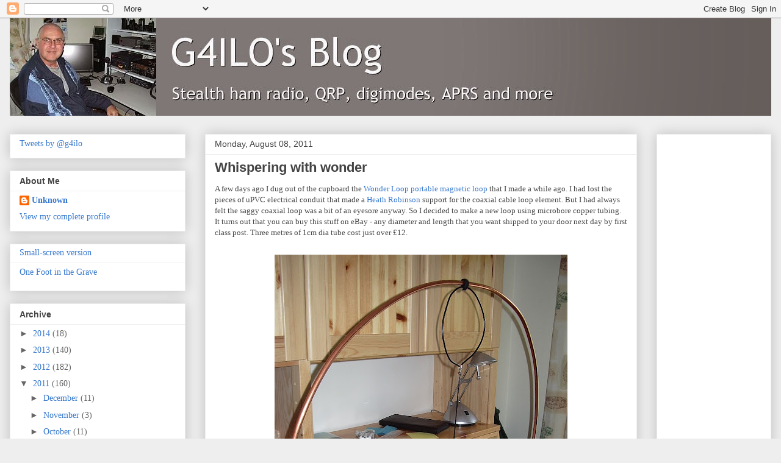

--- FILE ---
content_type: text/html; charset=UTF-8
request_url: http://blog.g4ilo.com/2011/08/whispering-with-wonder.html?showComment=1312827954886
body_size: 32549
content:
<!DOCTYPE html>
<html class='v2' dir='ltr' xmlns='http://www.w3.org/1999/xhtml' xmlns:b='http://www.google.com/2005/gml/b' xmlns:data='http://www.google.com/2005/gml/data' xmlns:expr='http://www.google.com/2005/gml/expr'>
<head>
<link href='https://www.blogger.com/static/v1/widgets/335934321-css_bundle_v2.css' rel='stylesheet' type='text/css'/>
<meta content='width=1100' name='viewport'/>
<meta content='text/html; charset=UTF-8' http-equiv='Content-Type'/>
<meta content='blogger' name='generator'/>
<link href='http://blog.g4ilo.com/favicon.ico' rel='icon' type='image/x-icon'/>
<link href='http://blog.g4ilo.com/2011/08/whispering-with-wonder.html' rel='canonical'/>
<link rel="alternate" type="application/atom+xml" title="G4ILO&#39;s Blog - Atom" href="http://blog.g4ilo.com/feeds/posts/default" />
<link rel="alternate" type="application/rss+xml" title="G4ILO&#39;s Blog - RSS" href="http://blog.g4ilo.com/feeds/posts/default?alt=rss" />
<link rel="service.post" type="application/atom+xml" title="G4ILO&#39;s Blog - Atom" href="https://www.blogger.com/feeds/953397841255562532/posts/default" />

<link rel="alternate" type="application/atom+xml" title="G4ILO&#39;s Blog - Atom" href="http://blog.g4ilo.com/feeds/2717008762947839236/comments/default" />
<!--Can't find substitution for tag [blog.ieCssRetrofitLinks]-->
<link href='https://blogger.googleusercontent.com/img/b/R29vZ2xl/AVvXsEjSmnJjgRpRcQw-I3bWx5-6E5vIRg0ki6TvTevBtBy_hbkysOoloY-Jb6MNpe9Gldh3Q9pny4cfZmLY55EtR6kP1gzH6O2puw5ZcEzO3wZhTKN3wjwEKJR5Dq0339T09t0YJG9tqfc4-yVp/s640/wl2.jpg' rel='image_src'/>
<meta content='http://blog.g4ilo.com/2011/08/whispering-with-wonder.html' property='og:url'/>
<meta content='Whispering with wonder' property='og:title'/>
<meta content='A few days ago I dug out of the cupboard the Wonder Loop portable magnetic loop  that I made a while ago. I had lost the pieces of uPVC elec...' property='og:description'/>
<meta content='https://blogger.googleusercontent.com/img/b/R29vZ2xl/AVvXsEjSmnJjgRpRcQw-I3bWx5-6E5vIRg0ki6TvTevBtBy_hbkysOoloY-Jb6MNpe9Gldh3Q9pny4cfZmLY55EtR6kP1gzH6O2puw5ZcEzO3wZhTKN3wjwEKJR5Dq0339T09t0YJG9tqfc4-yVp/w1200-h630-p-k-no-nu/wl2.jpg' property='og:image'/>
<title>G4ILO's Blog: Whispering with wonder</title>
<style id='page-skin-1' type='text/css'><!--
/*
-----------------------------------------------
Blogger Template Style
Name:     Awesome Inc.
Designer: Tina Chen
URL:      tinachen.org
----------------------------------------------- */
/* Variable definitions
====================
<Variable name="keycolor" description="Main Color" type="color" default="#ffffff"/>
<Group description="Page" selector="body">
<Variable name="body.font" description="Font" type="font"
default="normal normal 13px Arial, Tahoma, Helvetica, FreeSans, sans-serif"/>
<Variable name="body.background.color" description="Background Color" type="color" default="#000000"/>
<Variable name="body.text.color" description="Text Color" type="color" default="#ffffff"/>
</Group>
<Group description="Links" selector=".main-inner">
<Variable name="link.color" description="Link Color" type="color" default="#888888"/>
<Variable name="link.visited.color" description="Visited Color" type="color" default="#444444"/>
<Variable name="link.hover.color" description="Hover Color" type="color" default="#cccccc"/>
</Group>
<Group description="Blog Title" selector=".header h1">
<Variable name="header.font" description="Title Font" type="font"
default="normal bold 40px Arial, Tahoma, Helvetica, FreeSans, sans-serif"/>
<Variable name="header.text.color" description="Title Color" type="color" default="#444444" />
<Variable name="header.background.color" description="Header Background" type="color" default="transparent" />
</Group>
<Group description="Blog Description" selector=".header .description">
<Variable name="description.font" description="Font" type="font"
default="normal normal 14px Arial, Tahoma, Helvetica, FreeSans, sans-serif"/>
<Variable name="description.text.color" description="Text Color" type="color"
default="#444444" />
</Group>
<Group description="Tabs Text" selector=".tabs-inner .widget li a">
<Variable name="tabs.font" description="Font" type="font"
default="normal bold 14px Arial, Tahoma, Helvetica, FreeSans, sans-serif"/>
<Variable name="tabs.text.color" description="Text Color" type="color" default="#444444"/>
<Variable name="tabs.selected.text.color" description="Selected Color" type="color" default="#444444"/>
</Group>
<Group description="Tabs Background" selector=".tabs-outer .PageList">
<Variable name="tabs.background.color" description="Background Color" type="color" default="#141414"/>
<Variable name="tabs.selected.background.color" description="Selected Color" type="color" default="#444444"/>
<Variable name="tabs.border.color" description="Border Color" type="color" default="#eeeeee"/>
</Group>
<Group description="Date Header" selector=".main-inner .widget h2.date-header, .main-inner .widget h2.date-header span">
<Variable name="date.font" description="Font" type="font"
default="normal normal 14px Arial, Tahoma, Helvetica, FreeSans, sans-serif"/>
<Variable name="date.text.color" description="Text Color" type="color" default="#666666"/>
<Variable name="date.border.color" description="Border Color" type="color" default="#eeeeee"/>
</Group>
<Group description="Post Title" selector="h3.post-title, h4, h3.post-title a">
<Variable name="post.title.font" description="Font" type="font"
default="normal bold 22px Arial, Tahoma, Helvetica, FreeSans, sans-serif"/>
<Variable name="post.title.text.color" description="Text Color" type="color" default="#444444"/>
</Group>
<Group description="Post Background" selector=".post">
<Variable name="post.background.color" description="Background Color" type="color" default="#ffffff" />
<Variable name="post.border.color" description="Border Color" type="color" default="#eeeeee" />
<Variable name="post.border.bevel.color" description="Bevel Color" type="color" default="#eeeeee"/>
</Group>
<Group description="Gadget Title" selector="h2">
<Variable name="widget.title.font" description="Font" type="font"
default="normal bold 14px Arial, Tahoma, Helvetica, FreeSans, sans-serif"/>
<Variable name="widget.title.text.color" description="Text Color" type="color" default="#444444"/>
</Group>
<Group description="Gadget Text" selector=".sidebar .widget">
<Variable name="widget.font" description="Font" type="font"
default="normal normal 14px Arial, Tahoma, Helvetica, FreeSans, sans-serif"/>
<Variable name="widget.text.color" description="Text Color" type="color" default="#444444"/>
<Variable name="widget.alternate.text.color" description="Alternate Color" type="color" default="#666666"/>
</Group>
<Group description="Gadget Links" selector=".sidebar .widget">
<Variable name="widget.link.color" description="Link Color" type="color" default="#3778cd"/>
<Variable name="widget.link.visited.color" description="Visited Color" type="color" default="#4d469c"/>
<Variable name="widget.link.hover.color" description="Hover Color" type="color" default="#3778cd"/>
</Group>
<Group description="Gadget Background" selector=".sidebar .widget">
<Variable name="widget.background.color" description="Background Color" type="color" default="#141414"/>
<Variable name="widget.border.color" description="Border Color" type="color" default="#222222"/>
<Variable name="widget.border.bevel.color" description="Bevel Color" type="color" default="#000000"/>
</Group>
<Group description="Sidebar Background" selector=".column-left-inner .column-right-inner">
<Variable name="widget.outer.background.color" description="Background Color" type="color" default="transparent" />
</Group>
<Group description="Images" selector=".main-inner">
<Variable name="image.background.color" description="Background Color" type="color" default="transparent"/>
<Variable name="image.border.color" description="Border Color" type="color" default="transparent"/>
</Group>
<Group description="Feed" selector=".blog-feeds">
<Variable name="feed.text.color" description="Text Color" type="color" default="#444444"/>
</Group>
<Group description="Feed Links" selector=".blog-feeds">
<Variable name="feed.link.color" description="Link Color" type="color" default="#3778cd"/>
<Variable name="feed.link.visited.color" description="Visited Color" type="color" default="#4d469c"/>
<Variable name="feed.link.hover.color" description="Hover Color" type="color" default="#3778cd"/>
</Group>
<Group description="Pager" selector=".blog-pager">
<Variable name="pager.background.color" description="Background Color" type="color" default="#ffffff" />
</Group>
<Group description="Footer" selector=".footer-outer">
<Variable name="footer.background.color" description="Background Color" type="color" default="#ffffff" />
<Variable name="footer.text.color" description="Text Color" type="color" default="#444444" />
</Group>
<Variable name="title.shadow.spread" description="Title Shadow" type="length" default="-1px"/>
<Variable name="body.background" description="Body Background" type="background"
color="#eeeeee"
default="$(color) none repeat scroll top left"/>
<Variable name="body.background.gradient.cap" description="Body Gradient Cap" type="url"
default="none"/>
<Variable name="body.background.size" description="Body Background Size" type="string" default="auto"/>
<Variable name="tabs.background.gradient" description="Tabs Background Gradient" type="url"
default="none"/>
<Variable name="header.background.gradient" description="Header Background Gradient" type="url" default="none" />
<Variable name="header.padding.top" description="Header Top Padding" type="length" default="22px" />
<Variable name="header.margin.top" description="Header Top Margin" type="length" default="0" />
<Variable name="header.margin.bottom" description="Header Bottom Margin" type="length" default="0" />
<Variable name="widget.padding.top" description="Widget Padding Top" type="length" default="8px" />
<Variable name="widget.padding.side" description="Widget Padding Side" type="length" default="15px" />
<Variable name="widget.outer.margin.top" description="Widget Top Margin" type="length" default="0" />
<Variable name="widget.outer.background.gradient" description="Gradient" type="url" default="none" />
<Variable name="widget.border.radius" description="Gadget Border Radius" type="length" default="0" />
<Variable name="outer.shadow.spread" description="Outer Shadow Size" type="length" default="0" />
<Variable name="date.header.border.radius.top" description="Date Header Border Radius Top" type="length" default="0" />
<Variable name="date.header.position" description="Date Header Position" type="length" default="15px" />
<Variable name="date.space" description="Date Space" type="length" default="30px" />
<Variable name="date.position" description="Date Float" type="string" default="static" />
<Variable name="date.padding.bottom" description="Date Padding Bottom" type="length" default="0" />
<Variable name="date.border.size" description="Date Border Size" type="length" default="0" />
<Variable name="date.background" description="Date Background" type="background" color="transparent"
default="$(color) none no-repeat scroll top left" />
<Variable name="date.first.border.radius.top" description="Date First top radius" type="length" default="0" />
<Variable name="date.last.space.bottom" description="Date Last Space Bottom" type="length"
default="20px" />
<Variable name="date.last.border.radius.bottom" description="Date Last bottom radius" type="length" default="0" />
<Variable name="post.first.padding.top" description="First Post Padding Top" type="length" default="0" />
<Variable name="image.shadow.spread" description="Image Shadow Size" type="length" default="0"/>
<Variable name="image.border.radius" description="Image Border Radius" type="length" default="0"/>
<Variable name="separator.outdent" description="Separator Outdent" type="length" default="15px" />
<Variable name="title.separator.border.size" description="Widget Title Border Size" type="length" default="1px" />
<Variable name="list.separator.border.size" description="List Separator Border Size" type="length" default="1px" />
<Variable name="shadow.spread" description="Shadow Size" type="length" default="0"/>
<Variable name="startSide" description="Side where text starts in blog language" type="automatic" default="left"/>
<Variable name="endSide" description="Side where text ends in blog language" type="automatic" default="right"/>
<Variable name="date.side" description="Side where date header is placed" type="string" default="right"/>
<Variable name="pager.border.radius.top" description="Pager Border Top Radius" type="length" default="0" />
<Variable name="pager.space.top" description="Pager Top Space" type="length" default="1em" />
<Variable name="footer.background.gradient" description="Background Gradient" type="url" default="none" />
<Variable name="mobile.background.size" description="Mobile Background Size" type="string"
default="auto"/>
<Variable name="mobile.background.overlay" description="Mobile Background Overlay" type="string"
default="transparent none repeat scroll top left"/>
<Variable name="mobile.button.color" description="Mobile Button Color" type="color" default="#ffffff" />
*/
/* Content
----------------------------------------------- */
body {
font: normal normal 13px Georgia, Utopia, 'Palatino Linotype', Palatino, serif;
color: #444444;
background: #eeeeee none repeat scroll top left;
}
html body .content-outer {
min-width: 0;
max-width: 100%;
width: 100%;
}
a:link {
text-decoration: none;
color: #3778cd;
}
a:visited {
text-decoration: none;
color: #4d469c;
}
a:hover {
text-decoration: underline;
color: #3778cd;
}
.body-fauxcolumn-outer .cap-top {
position: absolute;
z-index: 1;
height: 276px;
width: 100%;
background: transparent none repeat-x scroll top left;
_background-image: none;
}
/* Columns
----------------------------------------------- */
.content-inner {
padding: 0;
}
.header-inner .section {
margin: 0 16px;
}
.tabs-inner .section {
margin: 0 16px;
}
.main-inner {
padding-top: 30px;
}
.main-inner .column-center-inner,
.main-inner .column-left-inner,
.main-inner .column-right-inner {
padding: 0 5px;
}
*+html body .main-inner .column-center-inner {
margin-top: -30px;
}
#layout .main-inner .column-center-inner {
margin-top: 0;
}
/* Header
----------------------------------------------- */
.header-outer {
margin: 0 0 0 0;
background: transparent none repeat scroll 0 0;
}
.Header h1 {
font: normal bold 40px 'Trebuchet MS', Trebuchet, sans-serif;
color: #e5e5e5;
text-shadow: 0 0 -1px #000000;
}
.Header h1 a {
color: #e5e5e5;
}
.Header .description {
font: normal normal 14px 'Trebuchet MS', Trebuchet, sans-serif;
color: #ffffff;
}
.header-inner .Header .titlewrapper,
.header-inner .Header .descriptionwrapper {
padding-left: 0;
padding-right: 0;
margin-bottom: 0;
}
.header-inner .Header .titlewrapper {
padding-top: 22px;
}
/* Tabs
----------------------------------------------- */
.tabs-outer {
overflow: hidden;
position: relative;
background: #eeeeee url(//www.blogblog.com/1kt/awesomeinc/tabs_gradient_light.png) repeat scroll 0 0;
}
#layout .tabs-outer {
overflow: visible;
}
.tabs-cap-top, .tabs-cap-bottom {
position: absolute;
width: 100%;
border-top: 1px solid #999999;
}
.tabs-cap-bottom {
bottom: 0;
}
.tabs-inner .widget li a {
display: inline-block;
margin: 0;
padding: .6em 1.5em;
font: normal bold 14px 'Trebuchet MS', Trebuchet, sans-serif;
color: #444444;
border-top: 1px solid #999999;
border-bottom: 1px solid #999999;
border-left: 1px solid #999999;
height: 16px;
line-height: 16px;
}
.tabs-inner .widget li:last-child a {
border-right: 1px solid #999999;
}
.tabs-inner .widget li.selected a, .tabs-inner .widget li a:hover {
background: #666666 url(//www.blogblog.com/1kt/awesomeinc/tabs_gradient_light.png) repeat-x scroll 0 -100px;
color: #ffffff;
}
/* Headings
----------------------------------------------- */
h2 {
font: normal bold 14px 'Trebuchet MS', Trebuchet, sans-serif;
color: #444444;
}
/* Widgets
----------------------------------------------- */
.main-inner .section {
margin: 0 27px;
padding: 0;
}
.main-inner .column-left-outer,
.main-inner .column-right-outer {
margin-top: 0;
}
#layout .main-inner .column-left-outer,
#layout .main-inner .column-right-outer {
margin-top: 0;
}
.main-inner .column-left-inner,
.main-inner .column-right-inner {
background: transparent none repeat 0 0;
-moz-box-shadow: 0 0 0 rgba(0, 0, 0, .2);
-webkit-box-shadow: 0 0 0 rgba(0, 0, 0, .2);
-goog-ms-box-shadow: 0 0 0 rgba(0, 0, 0, .2);
box-shadow: 0 0 0 rgba(0, 0, 0, .2);
-moz-border-radius: 0;
-webkit-border-radius: 0;
-goog-ms-border-radius: 0;
border-radius: 0;
}
#layout .main-inner .column-left-inner,
#layout .main-inner .column-right-inner {
margin-top: 0;
}
.sidebar .widget {
font: normal normal 14px Georgia, Utopia, 'Palatino Linotype', Palatino, serif;
color: #444444;
}
.sidebar .widget a:link {
color: #3778cd;
}
.sidebar .widget a:visited {
color: #4d469c;
}
.sidebar .widget a:hover {
color: #3778cd;
}
.sidebar .widget h2 {
text-shadow: 0 0 -1px #000000;
}
.main-inner .widget {
background-color: #ffffff;
border: 1px solid #eeeeee;
padding: 0 15px 15px;
margin: 20px -16px;
-moz-box-shadow: 0 0 20px rgba(0, 0, 0, .2);
-webkit-box-shadow: 0 0 20px rgba(0, 0, 0, .2);
-goog-ms-box-shadow: 0 0 20px rgba(0, 0, 0, .2);
box-shadow: 0 0 20px rgba(0, 0, 0, .2);
-moz-border-radius: 0;
-webkit-border-radius: 0;
-goog-ms-border-radius: 0;
border-radius: 0;
}
.main-inner .widget h2 {
margin: 0 -15px;
padding: .6em 15px .5em;
border-bottom: 1px solid transparent;
}
.footer-inner .widget h2 {
padding: 0 0 .4em;
border-bottom: 1px solid transparent;
}
.main-inner .widget h2 + div, .footer-inner .widget h2 + div {
border-top: 1px solid #eeeeee;
padding-top: 8px;
}
.main-inner .widget .widget-content {
margin: 0 -15px;
padding: 7px 15px 0;
}
.main-inner .widget ul, .main-inner .widget #ArchiveList ul.flat {
margin: -8px -15px 0;
padding: 0;
list-style: none;
}
.main-inner .widget #ArchiveList {
margin: -8px 0 0;
}
.main-inner .widget ul li, .main-inner .widget #ArchiveList ul.flat li {
padding: .5em 15px;
text-indent: 0;
color: #666666;
border-top: 1px solid #eeeeee;
border-bottom: 1px solid transparent;
}
.main-inner .widget #ArchiveList ul li {
padding-top: .25em;
padding-bottom: .25em;
}
.main-inner .widget ul li:first-child, .main-inner .widget #ArchiveList ul.flat li:first-child {
border-top: none;
}
.main-inner .widget ul li:last-child, .main-inner .widget #ArchiveList ul.flat li:last-child {
border-bottom: none;
}
.post-body {
position: relative;
}
.main-inner .widget .post-body ul {
padding: 0 2.5em;
margin: .5em 0;
list-style: disc;
}
.main-inner .widget .post-body ul li {
padding: 0.25em 0;
margin-bottom: .25em;
color: #444444;
border: none;
}
.footer-inner .widget ul {
padding: 0;
list-style: none;
}
.widget .zippy {
color: #666666;
}
/* Posts
----------------------------------------------- */
body .main-inner .Blog {
padding: 0;
margin-bottom: 1em;
background-color: transparent;
border: none;
-moz-box-shadow: 0 0 0 rgba(0, 0, 0, 0);
-webkit-box-shadow: 0 0 0 rgba(0, 0, 0, 0);
-goog-ms-box-shadow: 0 0 0 rgba(0, 0, 0, 0);
box-shadow: 0 0 0 rgba(0, 0, 0, 0);
}
.main-inner .section:last-child .Blog:last-child {
padding: 0;
margin-bottom: 1em;
}
.main-inner .widget h2.date-header {
margin: 0 -15px 1px;
padding: 0 0 0 0;
font: normal normal 14px 'Trebuchet MS', Trebuchet, sans-serif;
color: #444444;
background: transparent none no-repeat scroll top left;
border-top: 0 solid #eeeeee;
border-bottom: 1px solid transparent;
-moz-border-radius-topleft: 0;
-moz-border-radius-topright: 0;
-webkit-border-top-left-radius: 0;
-webkit-border-top-right-radius: 0;
border-top-left-radius: 0;
border-top-right-radius: 0;
position: static;
bottom: 100%;
right: 15px;
text-shadow: 0 0 -1px #000000;
}
.main-inner .widget h2.date-header span {
font: normal normal 14px 'Trebuchet MS', Trebuchet, sans-serif;
display: block;
padding: .5em 15px;
border-left: 0 solid #eeeeee;
border-right: 0 solid #eeeeee;
}
.date-outer {
position: relative;
margin: 30px 0 20px;
padding: 0 15px;
background-color: #ffffff;
border: 1px solid #eeeeee;
-moz-box-shadow: 0 0 20px rgba(0, 0, 0, .2);
-webkit-box-shadow: 0 0 20px rgba(0, 0, 0, .2);
-goog-ms-box-shadow: 0 0 20px rgba(0, 0, 0, .2);
box-shadow: 0 0 20px rgba(0, 0, 0, .2);
-moz-border-radius: 0;
-webkit-border-radius: 0;
-goog-ms-border-radius: 0;
border-radius: 0;
}
.date-outer:first-child {
margin-top: 0;
}
.date-outer:last-child {
margin-bottom: 20px;
-moz-border-radius-bottomleft: 0;
-moz-border-radius-bottomright: 0;
-webkit-border-bottom-left-radius: 0;
-webkit-border-bottom-right-radius: 0;
-goog-ms-border-bottom-left-radius: 0;
-goog-ms-border-bottom-right-radius: 0;
border-bottom-left-radius: 0;
border-bottom-right-radius: 0;
}
.date-posts {
margin: 0 -15px;
padding: 0 15px;
clear: both;
}
.post-outer, .inline-ad {
border-top: 1px solid #eeeeee;
margin: 0 -15px;
padding: 15px 15px;
}
.post-outer {
padding-bottom: 10px;
}
.post-outer:first-child {
padding-top: 0;
border-top: none;
}
.post-outer:last-child, .inline-ad:last-child {
border-bottom: none;
}
.post-body {
position: relative;
}
.post-body img {
padding: 8px;
background: transparent;
border: 1px solid transparent;
-moz-box-shadow: 0 0 0 rgba(0, 0, 0, .2);
-webkit-box-shadow: 0 0 0 rgba(0, 0, 0, .2);
box-shadow: 0 0 0 rgba(0, 0, 0, .2);
-moz-border-radius: 0;
-webkit-border-radius: 0;
border-radius: 0;
}
h3.post-title, h4 {
font: normal bold 22px 'Trebuchet MS', Trebuchet, sans-serif;
color: #444444;
}
h3.post-title a {
font: normal bold 22px 'Trebuchet MS', Trebuchet, sans-serif;
color: #444444;
}
h3.post-title a:hover {
color: #3778cd;
text-decoration: underline;
}
.post-header {
margin: 0 0 1em;
}
.post-body {
line-height: 1.4;
}
.post-outer h2 {
color: #444444;
}
.post-footer {
margin: 1.5em 0 0;
}
#blog-pager {
padding: 15px;
font-size: 120%;
background-color: #ffffff;
border: 1px solid #eeeeee;
-moz-box-shadow: 0 0 20px rgba(0, 0, 0, .2);
-webkit-box-shadow: 0 0 20px rgba(0, 0, 0, .2);
-goog-ms-box-shadow: 0 0 20px rgba(0, 0, 0, .2);
box-shadow: 0 0 20px rgba(0, 0, 0, .2);
-moz-border-radius: 0;
-webkit-border-radius: 0;
-goog-ms-border-radius: 0;
border-radius: 0;
-moz-border-radius-topleft: 0;
-moz-border-radius-topright: 0;
-webkit-border-top-left-radius: 0;
-webkit-border-top-right-radius: 0;
-goog-ms-border-top-left-radius: 0;
-goog-ms-border-top-right-radius: 0;
border-top-left-radius: 0;
border-top-right-radius-topright: 0;
margin-top: 1em;
}
.blog-feeds, .post-feeds {
margin: 1em 0;
text-align: center;
color: #444444;
}
.blog-feeds a, .post-feeds a {
color: #3778cd;
}
.blog-feeds a:visited, .post-feeds a:visited {
color: #4d469c;
}
.blog-feeds a:hover, .post-feeds a:hover {
color: #3778cd;
}
.post-outer .comments {
margin-top: 2em;
}
/* Comments
----------------------------------------------- */
.comments .comments-content .icon.blog-author {
background-repeat: no-repeat;
background-image: url([data-uri]);
}
.comments .comments-content .loadmore a {
border-top: 1px solid #999999;
border-bottom: 1px solid #999999;
}
.comments .continue {
border-top: 2px solid #999999;
}
/* Footer
----------------------------------------------- */
.footer-outer {
margin: -20px 0 -1px;
padding: 20px 0 0;
color: #444444;
overflow: hidden;
}
.footer-fauxborder-left {
border-top: 1px solid #eeeeee;
background: #ffffff none repeat scroll 0 0;
-moz-box-shadow: 0 0 20px rgba(0, 0, 0, .2);
-webkit-box-shadow: 0 0 20px rgba(0, 0, 0, .2);
-goog-ms-box-shadow: 0 0 20px rgba(0, 0, 0, .2);
box-shadow: 0 0 20px rgba(0, 0, 0, .2);
margin: 0 -20px;
}
/* Mobile
----------------------------------------------- */
body.mobile {
background-size: auto;
}
.mobile .body-fauxcolumn-outer {
background: transparent none repeat scroll top left;
}
*+html body.mobile .main-inner .column-center-inner {
margin-top: 0;
}
.mobile .main-inner .widget {
padding: 0 0 15px;
}
.mobile .main-inner .widget h2 + div,
.mobile .footer-inner .widget h2 + div {
border-top: none;
padding-top: 0;
}
.mobile .footer-inner .widget h2 {
padding: 0.5em 0;
border-bottom: none;
}
.mobile .main-inner .widget .widget-content {
margin: 0;
padding: 7px 0 0;
}
.mobile .main-inner .widget ul,
.mobile .main-inner .widget #ArchiveList ul.flat {
margin: 0 -15px 0;
}
.mobile .main-inner .widget h2.date-header {
right: 0;
}
.mobile .date-header span {
padding: 0.4em 0;
}
.mobile .date-outer:first-child {
margin-bottom: 0;
border: 1px solid #eeeeee;
-moz-border-radius-topleft: 0;
-moz-border-radius-topright: 0;
-webkit-border-top-left-radius: 0;
-webkit-border-top-right-radius: 0;
-goog-ms-border-top-left-radius: 0;
-goog-ms-border-top-right-radius: 0;
border-top-left-radius: 0;
border-top-right-radius: 0;
}
.mobile .date-outer {
border-color: #eeeeee;
border-width: 0 1px 1px;
}
.mobile .date-outer:last-child {
margin-bottom: 0;
}
.mobile .main-inner {
padding: 0;
}
.mobile .header-inner .section {
margin: 0;
}
.mobile .post-outer, .mobile .inline-ad {
padding: 5px 0;
}
.mobile .tabs-inner .section {
margin: 0 10px;
}
.mobile .main-inner .widget h2 {
margin: 0;
padding: 0;
}
.mobile .main-inner .widget h2.date-header span {
padding: 0;
}
.mobile .main-inner .widget .widget-content {
margin: 0;
padding: 7px 0 0;
}
.mobile #blog-pager {
border: 1px solid transparent;
background: #ffffff none repeat scroll 0 0;
}
.mobile .main-inner .column-left-inner,
.mobile .main-inner .column-right-inner {
background: transparent none repeat 0 0;
-moz-box-shadow: none;
-webkit-box-shadow: none;
-goog-ms-box-shadow: none;
box-shadow: none;
}
.mobile .date-posts {
margin: 0;
padding: 0;
}
.mobile .footer-fauxborder-left {
margin: 0;
border-top: inherit;
}
.mobile .main-inner .section:last-child .Blog:last-child {
margin-bottom: 0;
}
.mobile-index-contents {
color: #444444;
}
.mobile .mobile-link-button {
background: #3778cd url(//www.blogblog.com/1kt/awesomeinc/tabs_gradient_light.png) repeat scroll 0 0;
}
.mobile-link-button a:link, .mobile-link-button a:visited {
color: #ffffff;
}
.mobile .tabs-inner .PageList .widget-content {
background: transparent;
border-top: 1px solid;
border-color: #999999;
color: #444444;
}
.mobile .tabs-inner .PageList .widget-content .pagelist-arrow {
border-left: 1px solid #999999;
}

--></style>
<style id='template-skin-1' type='text/css'><!--
body {
min-width: 1280px;
}
.content-outer, .content-fauxcolumn-outer, .region-inner {
min-width: 1280px;
max-width: 1280px;
_width: 1280px;
}
.main-inner .columns {
padding-left: 320px;
padding-right: 220px;
}
.main-inner .fauxcolumn-center-outer {
left: 320px;
right: 220px;
/* IE6 does not respect left and right together */
_width: expression(this.parentNode.offsetWidth -
parseInt("320px") -
parseInt("220px") + 'px');
}
.main-inner .fauxcolumn-left-outer {
width: 320px;
}
.main-inner .fauxcolumn-right-outer {
width: 220px;
}
.main-inner .column-left-outer {
width: 320px;
right: 100%;
margin-left: -320px;
}
.main-inner .column-right-outer {
width: 220px;
margin-right: -220px;
}
#layout {
min-width: 0;
}
#layout .content-outer {
min-width: 0;
width: 800px;
}
#layout .region-inner {
min-width: 0;
width: auto;
}
--></style>
<link href='https://www.blogger.com/dyn-css/authorization.css?targetBlogID=953397841255562532&amp;zx=f816f0ec-8196-486d-a9e1-8d8b788892a7' media='none' onload='if(media!=&#39;all&#39;)media=&#39;all&#39;' rel='stylesheet'/><noscript><link href='https://www.blogger.com/dyn-css/authorization.css?targetBlogID=953397841255562532&amp;zx=f816f0ec-8196-486d-a9e1-8d8b788892a7' rel='stylesheet'/></noscript>
<meta name='google-adsense-platform-account' content='ca-host-pub-1556223355139109'/>
<meta name='google-adsense-platform-domain' content='blogspot.com'/>

<!-- data-ad-client=ca-pub-8473114760998486 -->

</head>
<body class='loading'>
<div class='navbar section' id='navbar'><div class='widget Navbar' data-version='1' id='Navbar1'><script type="text/javascript">
    function setAttributeOnload(object, attribute, val) {
      if(window.addEventListener) {
        window.addEventListener('load',
          function(){ object[attribute] = val; }, false);
      } else {
        window.attachEvent('onload', function(){ object[attribute] = val; });
      }
    }
  </script>
<div id="navbar-iframe-container"></div>
<script type="text/javascript" src="https://apis.google.com/js/platform.js"></script>
<script type="text/javascript">
      gapi.load("gapi.iframes:gapi.iframes.style.bubble", function() {
        if (gapi.iframes && gapi.iframes.getContext) {
          gapi.iframes.getContext().openChild({
              url: 'https://www.blogger.com/navbar/953397841255562532?po\x3d2717008762947839236\x26origin\x3dhttp://blog.g4ilo.com',
              where: document.getElementById("navbar-iframe-container"),
              id: "navbar-iframe"
          });
        }
      });
    </script><script type="text/javascript">
(function() {
var script = document.createElement('script');
script.type = 'text/javascript';
script.src = '//pagead2.googlesyndication.com/pagead/js/google_top_exp.js';
var head = document.getElementsByTagName('head')[0];
if (head) {
head.appendChild(script);
}})();
</script>
</div></div>
<div class='body-fauxcolumns'>
<div class='fauxcolumn-outer body-fauxcolumn-outer'>
<div class='cap-top'>
<div class='cap-left'></div>
<div class='cap-right'></div>
</div>
<div class='fauxborder-left'>
<div class='fauxborder-right'></div>
<div class='fauxcolumn-inner'>
</div>
</div>
<div class='cap-bottom'>
<div class='cap-left'></div>
<div class='cap-right'></div>
</div>
</div>
</div>
<div class='content'>
<div class='content-fauxcolumns'>
<div class='fauxcolumn-outer content-fauxcolumn-outer'>
<div class='cap-top'>
<div class='cap-left'></div>
<div class='cap-right'></div>
</div>
<div class='fauxborder-left'>
<div class='fauxborder-right'></div>
<div class='fauxcolumn-inner'>
</div>
</div>
<div class='cap-bottom'>
<div class='cap-left'></div>
<div class='cap-right'></div>
</div>
</div>
</div>
<div class='content-outer'>
<div class='content-cap-top cap-top'>
<div class='cap-left'></div>
<div class='cap-right'></div>
</div>
<div class='fauxborder-left content-fauxborder-left'>
<div class='fauxborder-right content-fauxborder-right'></div>
<div class='content-inner'>
<header>
<div class='header-outer'>
<div class='header-cap-top cap-top'>
<div class='cap-left'></div>
<div class='cap-right'></div>
</div>
<div class='fauxborder-left header-fauxborder-left'>
<div class='fauxborder-right header-fauxborder-right'></div>
<div class='region-inner header-inner'>
<div class='header section' id='header'><div class='widget Header' data-version='1' id='Header1'>
<div id='header-inner'>
<a href='http://blog.g4ilo.com/' style='display: block'>
<img alt='G4ILO&#39;s Blog' height='160px; ' id='Header1_headerimg' src='https://blogger.googleusercontent.com/img/b/R29vZ2xl/AVvXsEjdjBp1IPpCBkXFunVHESG-eobZx9KvTgodZ0rfos673WaXTlvj_qAORFdCiABPp5oduWj_e45Ihw3HVfavQi4mm019tbDbXG0x2JHksLjPTADPna2dsxdSMjak4RcODU_E3nTMxKjjEBbs/s1600/blogo3.JPG' style='display: block' width='1248px; '/>
</a>
</div>
</div></div>
</div>
</div>
<div class='header-cap-bottom cap-bottom'>
<div class='cap-left'></div>
<div class='cap-right'></div>
</div>
</div>
</header>
<div class='tabs-outer'>
<div class='tabs-cap-top cap-top'>
<div class='cap-left'></div>
<div class='cap-right'></div>
</div>
<div class='fauxborder-left tabs-fauxborder-left'>
<div class='fauxborder-right tabs-fauxborder-right'></div>
<div class='region-inner tabs-inner'>
<div class='tabs no-items section' id='crosscol'></div>
<div class='tabs no-items section' id='crosscol-overflow'></div>
</div>
</div>
<div class='tabs-cap-bottom cap-bottom'>
<div class='cap-left'></div>
<div class='cap-right'></div>
</div>
</div>
<div class='main-outer'>
<div class='main-cap-top cap-top'>
<div class='cap-left'></div>
<div class='cap-right'></div>
</div>
<div class='fauxborder-left main-fauxborder-left'>
<div class='fauxborder-right main-fauxborder-right'></div>
<div class='region-inner main-inner'>
<div class='columns fauxcolumns'>
<div class='fauxcolumn-outer fauxcolumn-center-outer'>
<div class='cap-top'>
<div class='cap-left'></div>
<div class='cap-right'></div>
</div>
<div class='fauxborder-left'>
<div class='fauxborder-right'></div>
<div class='fauxcolumn-inner'>
</div>
</div>
<div class='cap-bottom'>
<div class='cap-left'></div>
<div class='cap-right'></div>
</div>
</div>
<div class='fauxcolumn-outer fauxcolumn-left-outer'>
<div class='cap-top'>
<div class='cap-left'></div>
<div class='cap-right'></div>
</div>
<div class='fauxborder-left'>
<div class='fauxborder-right'></div>
<div class='fauxcolumn-inner'>
</div>
</div>
<div class='cap-bottom'>
<div class='cap-left'></div>
<div class='cap-right'></div>
</div>
</div>
<div class='fauxcolumn-outer fauxcolumn-right-outer'>
<div class='cap-top'>
<div class='cap-left'></div>
<div class='cap-right'></div>
</div>
<div class='fauxborder-left'>
<div class='fauxborder-right'></div>
<div class='fauxcolumn-inner'>
</div>
</div>
<div class='cap-bottom'>
<div class='cap-left'></div>
<div class='cap-right'></div>
</div>
</div>
<!-- corrects IE6 width calculation -->
<div class='columns-inner'>
<div class='column-center-outer'>
<div class='column-center-inner'>
<div class='main section' id='main'><div class='widget Blog' data-version='1' id='Blog1'>
<div class='blog-posts hfeed'>

          <div class="date-outer">
        
<h2 class='date-header'><span>Monday, August 08, 2011</span></h2>

          <div class="date-posts">
        
<div class='post-outer'>
<div class='post hentry uncustomized-post-template' itemprop='blogPost' itemscope='itemscope' itemtype='http://schema.org/BlogPosting'>
<meta content='https://blogger.googleusercontent.com/img/b/R29vZ2xl/AVvXsEjSmnJjgRpRcQw-I3bWx5-6E5vIRg0ki6TvTevBtBy_hbkysOoloY-Jb6MNpe9Gldh3Q9pny4cfZmLY55EtR6kP1gzH6O2puw5ZcEzO3wZhTKN3wjwEKJR5Dq0339T09t0YJG9tqfc4-yVp/s640/wl2.jpg' itemprop='image_url'/>
<meta content='953397841255562532' itemprop='blogId'/>
<meta content='2717008762947839236' itemprop='postId'/>
<a name='2717008762947839236'></a>
<h3 class='post-title entry-title' itemprop='name'>
Whispering with wonder
</h3>
<div class='post-header'>
<div class='post-header-line-1'></div>
</div>
<div class='post-body entry-content' id='post-body-2717008762947839236' itemprop='description articleBody'>
A few days ago I dug out of the cupboard the <a href="http://www.g4ilo.com/wonder-loop.html">Wonder Loop portable magnetic loop</a> that I made a while ago. I had lost the pieces of uPVC electrical conduit that made a <a href="http://en.wikipedia.org/wiki/W._Heath_Robinson">Heath Robinson</a> support for the coaxial cable loop element. But I had always felt the saggy coaxial loop was a bit of an eyesore anyway. So I decided to make a new loop using microbore copper tubing. It turns out that you can buy this stuff on eBay - any diameter and length that you want shipped to your door next day by first class post. Three metres of 1cm dia tube cost just over &#163;12.<br />
<br />
<div class="separator" style="clear: both; text-align: center;"><a href="https://blogger.googleusercontent.com/img/b/R29vZ2xl/AVvXsEjSmnJjgRpRcQw-I3bWx5-6E5vIRg0ki6TvTevBtBy_hbkysOoloY-Jb6MNpe9Gldh3Q9pny4cfZmLY55EtR6kP1gzH6O2puw5ZcEzO3wZhTKN3wjwEKJR5Dq0339T09t0YJG9tqfc4-yVp/s1600/wl2.jpg" imageanchor="1" style="margin-left: 1em; margin-right: 1em;"><img border="0" height="640" src="https://blogger.googleusercontent.com/img/b/R29vZ2xl/AVvXsEjSmnJjgRpRcQw-I3bWx5-6E5vIRg0ki6TvTevBtBy_hbkysOoloY-Jb6MNpe9Gldh3Q9pny4cfZmLY55EtR6kP1gzH6O2puw5ZcEzO3wZhTKN3wjwEKJR5Dq0339T09t0YJG9tqfc4-yVp/s640/wl2.jpg" width="480" /></a></div><br />
The new loop looks a lot better and certainly hasn't harmed the performance of the antenna which continues to amaze me. I tested it using WSPR at a 1W power level on all bands (40m - 15m) that my Wonder Loop covers. The best result was obtained yesterday afternoon on 20m, between 16:30 and 19:38z, when I received 15 reports from VK2XN of from -9 to -25dB SNR, at a distance of 16579km. This, I repeat, was using just 1 watt from the FT-817 with the Wonder Loop sat on my shack "workbench" almost exactly as in the picture. (The FT-817 was moved to the radio/computer desk during transmission.)<br />
<br />
I also spotted 9 reports of VK2XN during the same period, which surprised me due to the extremely high noise level I have here on 20m. The SNRs weren't so good, though, and he was running 10 watts. Still, that almost qualifies as a two-way contact.<br />
<br />
I haven't tried other modes yet, mainly because the shack is so small and these days I'm a bit wary about sitting inches from an antenna even if it is radiating no more than a watt or two. But the original Wonder Loop was very successful using PSK31 and I hope to try this one with JT65A shortly. <br />
<br />
The one disadvantage of the new copper loop is that it isn't exactly portable, which had been one of my original objectives when building the antenna. If you could get hold of some metal strip it might be possible to make the loop from six pieces that you can join together using bolts and wingnuts to form a hexagon. Possibly you could even do this using tubing, flattening the ends of each 60 degree segment and then drilling them so the loop could be bolted together. But as I'm not planning on taking the antenna anywhere at the moment I'll keep the one-piece loop which I can stick behind the shack door for storage.<br />
<br />
This is a really great antenna that should enable anybody to operate HF from anywhere.
<div style='clear: both;'></div>
</div>
<div class='post-footer'>
<div class='post-footer-line post-footer-line-1'>
<span class='post-author vcard'>
Posted by
<span class='fn' itemprop='author' itemscope='itemscope' itemtype='http://schema.org/Person'>
<meta content='https://www.blogger.com/profile/11984840704237681015' itemprop='url'/>
<a class='g-profile' href='https://www.blogger.com/profile/11984840704237681015' rel='author' title='author profile'>
<span itemprop='name'>Unknown</span>
</a>
</span>
</span>
<span class='post-timestamp'>
at
<meta content='http://blog.g4ilo.com/2011/08/whispering-with-wonder.html' itemprop='url'/>
<a class='timestamp-link' href='http://blog.g4ilo.com/2011/08/whispering-with-wonder.html' rel='bookmark' title='permanent link'><abbr class='published' itemprop='datePublished' title='2011-08-08T10:11:00+01:00'>Monday, August 08, 2011</abbr></a>
</span>
<span class='post-comment-link'>
</span>
<span class='post-icons'>
<span class='item-control blog-admin pid-889556939'>
<a href='https://www.blogger.com/post-edit.g?blogID=953397841255562532&postID=2717008762947839236&from=pencil' title='Edit Post'>
<img alt='' class='icon-action' height='18' src='https://resources.blogblog.com/img/icon18_edit_allbkg.gif' width='18'/>
</a>
</span>
</span>
<div class='post-share-buttons goog-inline-block'>
<a class='goog-inline-block share-button sb-email' href='https://www.blogger.com/share-post.g?blogID=953397841255562532&postID=2717008762947839236&target=email' target='_blank' title='Email This'><span class='share-button-link-text'>Email This</span></a><a class='goog-inline-block share-button sb-blog' href='https://www.blogger.com/share-post.g?blogID=953397841255562532&postID=2717008762947839236&target=blog' onclick='window.open(this.href, "_blank", "height=270,width=475"); return false;' target='_blank' title='BlogThis!'><span class='share-button-link-text'>BlogThis!</span></a><a class='goog-inline-block share-button sb-twitter' href='https://www.blogger.com/share-post.g?blogID=953397841255562532&postID=2717008762947839236&target=twitter' target='_blank' title='Share to X'><span class='share-button-link-text'>Share to X</span></a><a class='goog-inline-block share-button sb-facebook' href='https://www.blogger.com/share-post.g?blogID=953397841255562532&postID=2717008762947839236&target=facebook' onclick='window.open(this.href, "_blank", "height=430,width=640"); return false;' target='_blank' title='Share to Facebook'><span class='share-button-link-text'>Share to Facebook</span></a><a class='goog-inline-block share-button sb-pinterest' href='https://www.blogger.com/share-post.g?blogID=953397841255562532&postID=2717008762947839236&target=pinterest' target='_blank' title='Share to Pinterest'><span class='share-button-link-text'>Share to Pinterest</span></a>
</div>
</div>
<div class='post-footer-line post-footer-line-2'>
<span class='post-labels'>
Labels:
<a href='http://blog.g4ilo.com/search/label/Antennas' rel='tag'>Antennas</a>,
<a href='http://blog.g4ilo.com/search/label/QRP' rel='tag'>QRP</a>,
<a href='http://blog.g4ilo.com/search/label/WSPR' rel='tag'>WSPR</a>
</span>
</div>
<div class='post-footer-line post-footer-line-3'>
<span class='post-location'>
</span>
</div>
</div>
</div>
<div class='comments' id='comments'>
<a name='comments'></a>
<h4>5 comments:</h4>
<div id='Blog1_comments-block-wrapper'>
<dl class='avatar-comment-indent' id='comments-block'>
<dt class='comment-author ' id='c2285119538425030093'>
<a name='c2285119538425030093'></a>
<div class="avatar-image-container vcard"><span dir="ltr"><a href="https://www.blogger.com/profile/05414840240706009965" target="" rel="nofollow" onclick="" class="avatar-hovercard" id="av-2285119538425030093-05414840240706009965"><img src="https://resources.blogblog.com/img/blank.gif" width="35" height="35" class="delayLoad" style="display: none;" longdesc="//blogger.googleusercontent.com/img/b/R29vZ2xl/AVvXsEgvAdgJJ4K1PeGwinPa-Ps241ALfKlw3npUIm0BMpsfknBUUe2P4vrePjfl75xwlHpRhVEc7LkWm6nyNDH491BbEMg6y0ER5jnsJ8X6QpkT_6yq-AimFrsoaInpmBb2nQ/s45-c/Croatian+Holiday+08+123.jpg" alt="" title="DD5CF">

<noscript><img src="//blogger.googleusercontent.com/img/b/R29vZ2xl/AVvXsEgvAdgJJ4K1PeGwinPa-Ps241ALfKlw3npUIm0BMpsfknBUUe2P4vrePjfl75xwlHpRhVEc7LkWm6nyNDH491BbEMg6y0ER5jnsJ8X6QpkT_6yq-AimFrsoaInpmBb2nQ/s45-c/Croatian+Holiday+08+123.jpg" width="35" height="35" class="photo" alt=""></noscript></a></span></div>
<a href='https://www.blogger.com/profile/05414840240706009965' rel='nofollow'>DD5CF</a>
said...
</dt>
<dd class='comment-body' id='Blog1_cmt-2285119538425030093'>
<p>
Hi Julian, your wonder loop is looking good with the copper pipe, I use mine for portable ops so I don&#39;t mind the pear shaped RG213 loop, I managed to get hold of some from a radar installation this has silver center a two layers of silver shielding I also had to use a Polyvaricon as I don&#39;t have an air variable but the poly is holding up, I had my first SSB portable QRP contact with  1.5 watts on 40m at 15:15 last week from and a distance of 153 Miles so I am very pleased the way the loop is working and hope to have a lot more fun with this, many thanks for putting the details of this great little antenna on the web, glad to see you are still building and getting out and about in spite of your illness.<br />73 to you Olga and your family
</p>
</dd>
<dd class='comment-footer'>
<span class='comment-timestamp'>
<a href='http://blog.g4ilo.com/2011/08/whispering-with-wonder.html?showComment=1312814272979#c2285119538425030093' title='comment permalink'>
Monday, August 08, 2011 3:37:00 pm
</a>
<span class='item-control blog-admin pid-91227461'>
<a class='comment-delete' href='https://www.blogger.com/comment/delete/953397841255562532/2285119538425030093' title='Delete Comment'>
<img src='https://resources.blogblog.com/img/icon_delete13.gif'/>
</a>
</span>
</span>
</dd>
<dt class='comment-author ' id='c2240594113055907136'>
<a name='c2240594113055907136'></a>
<div class="avatar-image-container avatar-stock"><span dir="ltr"><a href="https://www.blogger.com/profile/16692316517109517463" target="" rel="nofollow" onclick="" class="avatar-hovercard" id="av-2240594113055907136-16692316517109517463"><img src="//www.blogger.com/img/blogger_logo_round_35.png" width="35" height="35" alt="" title="Fenris">

</a></span></div>
<a href='https://www.blogger.com/profile/16692316517109517463' rel='nofollow'>Fenris</a>
said...
</dt>
<dd class='comment-body' id='Blog1_cmt-2240594113055907136'>
<p>
Have you seen the G4TPH mag loops? They are quite similar to what you&#39;re suggesting.
</p>
</dd>
<dd class='comment-footer'>
<span class='comment-timestamp'>
<a href='http://blog.g4ilo.com/2011/08/whispering-with-wonder.html?showComment=1312827954886#c2240594113055907136' title='comment permalink'>
Monday, August 08, 2011 7:25:00 pm
</a>
<span class='item-control blog-admin pid-2117406330'>
<a class='comment-delete' href='https://www.blogger.com/comment/delete/953397841255562532/2240594113055907136' title='Delete Comment'>
<img src='https://resources.blogblog.com/img/icon_delete13.gif'/>
</a>
</span>
</span>
</dd>
<dt class='comment-author ' id='c1159210976559577083'>
<a name='c1159210976559577083'></a>
<div class="avatar-image-container avatar-stock"><span dir="ltr"><a href="https://www.blogger.com/profile/05891657435517447040" target="" rel="nofollow" onclick="" class="avatar-hovercard" id="av-1159210976559577083-05891657435517447040"><img src="//www.blogger.com/img/blogger_logo_round_35.png" width="35" height="35" alt="" title="Richard G3CWI">

</a></span></div>
<a href='https://www.blogger.com/profile/05891657435517447040' rel='nofollow'>Richard G3CWI</a>
said...
</dt>
<dd class='comment-body' id='Blog1_cmt-1159210976559577083'>
<p>
Julian#<br /><br />The loop looks good. I seem to be following in your wake and not only do I now own a Baofeng but I have also set up an Echolink Hotspot. It&#39;s a pity that so many amateurs appear to despise innovations like Echolink as it adds an interesting dimension to radio in my opinion.<br /><br />73<br /><br />Richard<br />G3CWI
</p>
</dd>
<dd class='comment-footer'>
<span class='comment-timestamp'>
<a href='http://blog.g4ilo.com/2011/08/whispering-with-wonder.html?showComment=1312876953319#c1159210976559577083' title='comment permalink'>
Tuesday, August 09, 2011 9:02:00 am
</a>
<span class='item-control blog-admin pid-501436298'>
<a class='comment-delete' href='https://www.blogger.com/comment/delete/953397841255562532/1159210976559577083' title='Delete Comment'>
<img src='https://resources.blogblog.com/img/icon_delete13.gif'/>
</a>
</span>
</span>
</dd>
<dt class='comment-author ' id='c6570608269128229197'>
<a name='c6570608269128229197'></a>
<div class="avatar-image-container vcard"><span dir="ltr"><a href="https://www.blogger.com/profile/05414840240706009965" target="" rel="nofollow" onclick="" class="avatar-hovercard" id="av-6570608269128229197-05414840240706009965"><img src="https://resources.blogblog.com/img/blank.gif" width="35" height="35" class="delayLoad" style="display: none;" longdesc="//blogger.googleusercontent.com/img/b/R29vZ2xl/AVvXsEgvAdgJJ4K1PeGwinPa-Ps241ALfKlw3npUIm0BMpsfknBUUe2P4vrePjfl75xwlHpRhVEc7LkWm6nyNDH491BbEMg6y0ER5jnsJ8X6QpkT_6yq-AimFrsoaInpmBb2nQ/s45-c/Croatian+Holiday+08+123.jpg" alt="" title="DD5CF">

<noscript><img src="//blogger.googleusercontent.com/img/b/R29vZ2xl/AVvXsEgvAdgJJ4K1PeGwinPa-Ps241ALfKlw3npUIm0BMpsfknBUUe2P4vrePjfl75xwlHpRhVEc7LkWm6nyNDH491BbEMg6y0ER5jnsJ8X6QpkT_6yq-AimFrsoaInpmBb2nQ/s45-c/Croatian+Holiday+08+123.jpg" width="35" height="35" class="photo" alt=""></noscript></a></span></div>
<a href='https://www.blogger.com/profile/05414840240706009965' rel='nofollow'>DD5CF</a>
said...
</dt>
<dd class='comment-body' id='Blog1_cmt-6570608269128229197'>
<p>
I agree with Richard its innovations like Echolink that make Ham Radio interesting for young people,there was a interesting advert for Ham radio on you tube where the telephones, cellphones and the internet are down and Ham radio operators are  talking about it during a QSO and the voice-over says &quot; Ham Radio its not your Grand Daddies Radio any more&quot;.<br />73 de Colin
</p>
</dd>
<dd class='comment-footer'>
<span class='comment-timestamp'>
<a href='http://blog.g4ilo.com/2011/08/whispering-with-wonder.html?showComment=1312961344608#c6570608269128229197' title='comment permalink'>
Wednesday, August 10, 2011 8:29:00 am
</a>
<span class='item-control blog-admin pid-91227461'>
<a class='comment-delete' href='https://www.blogger.com/comment/delete/953397841255562532/6570608269128229197' title='Delete Comment'>
<img src='https://resources.blogblog.com/img/icon_delete13.gif'/>
</a>
</span>
</span>
</dd>
<dt class='comment-author blog-author' id='c7454073433285290271'>
<a name='c7454073433285290271'></a>
<div class="avatar-image-container avatar-stock"><span dir="ltr"><a href="https://www.blogger.com/profile/11984840704237681015" target="" rel="nofollow" onclick="" class="avatar-hovercard" id="av-7454073433285290271-11984840704237681015"><img src="//www.blogger.com/img/blogger_logo_round_35.png" width="35" height="35" alt="" title="Unknown">

</a></span></div>
<a href='https://www.blogger.com/profile/11984840704237681015' rel='nofollow'>Unknown</a>
said...
</dt>
<dd class='comment-body' id='Blog1_cmt-7454073433285290271'>
<p>
I agree, too. There are times when I wonder if too much exposure to RF causes narrow mindedness. :)<br /><br />Most hams consider it perfectly OK to discuss the hobby online in forums and mailing lists that make no use of radio at all so what is wrong with using Echolink which allows us to make use of our radios (if we want to) to have similar conversations with fellow hams we can&#39;t contact direct using the far easier method of voice communication?
</p>
</dd>
<dd class='comment-footer'>
<span class='comment-timestamp'>
<a href='http://blog.g4ilo.com/2011/08/whispering-with-wonder.html?showComment=1312961724373#c7454073433285290271' title='comment permalink'>
Wednesday, August 10, 2011 8:35:00 am
</a>
<span class='item-control blog-admin pid-889556939'>
<a class='comment-delete' href='https://www.blogger.com/comment/delete/953397841255562532/7454073433285290271' title='Delete Comment'>
<img src='https://resources.blogblog.com/img/icon_delete13.gif'/>
</a>
</span>
</span>
</dd>
</dl>
</div>
<p class='comment-footer'>
<a href='https://www.blogger.com/comment/fullpage/post/953397841255562532/2717008762947839236' onclick='javascript:window.open(this.href, "bloggerPopup", "toolbar=0,location=0,statusbar=1,menubar=0,scrollbars=yes,width=640,height=500"); return false;'>Post a Comment</a>
</p>
</div>
</div>
<div class='inline-ad'>
<script type="text/javascript"><!--
google_ad_client = "ca-pub-8473114760998486";
google_ad_host = "ca-host-pub-1556223355139109";
google_ad_host_channel = "L0007";
/* Blogger_main_Blog1_300x250_as */
google_ad_slot = "5067863757";
google_ad_width = 300;
google_ad_height = 250;
//-->
</script>
<script type="text/javascript"
src="http://pagead2.googlesyndication.com/pagead/show_ads.js">
</script>
</div>

        </div></div>
      
</div>
<div class='blog-pager' id='blog-pager'>
<span id='blog-pager-newer-link'>
<a class='blog-pager-newer-link' href='http://blog.g4ilo.com/2011/08/bicycle-mobile.html' id='Blog1_blog-pager-newer-link' title='Newer Post'>Newer Post</a>
</span>
<span id='blog-pager-older-link'>
<a class='blog-pager-older-link' href='http://blog.g4ilo.com/2011/08/tom-hammond-n0ss-sk.html' id='Blog1_blog-pager-older-link' title='Older Post'>Older Post</a>
</span>
<a class='home-link' href='http://blog.g4ilo.com/'>Home</a>
</div>
<div class='clear'></div>
<div class='post-feeds'>
<div class='feed-links'>
Subscribe to:
<a class='feed-link' href='http://blog.g4ilo.com/feeds/2717008762947839236/comments/default' target='_blank' type='application/atom+xml'>Post Comments (Atom)</a>
</div>
</div>
</div></div>
</div>
</div>
<div class='column-left-outer'>
<div class='column-left-inner'>
<aside>
<div class='sidebar section' id='sidebar-left-1'><div class='widget HTML' data-version='1' id='HTML2'>
<div class='widget-content'>
<a class="twitter-timeline" href="https://twitter.com/g4ilo" data-widget-id="395941495200436224">Tweets by @g4ilo</a>
<script>!function(d,s,id){var js,fjs=d.getElementsByTagName(s)[0],p=/^http:/.test(d.location)?'http':'https';if(!d.getElementById(id)){js=d.createElement(s);js.id=id;js.src=p+"://platform.twitter.com/widgets.js";fjs.parentNode.insertBefore(js,fjs);}}(document,"script","twitter-wjs");</script>
</div>
<div class='clear'></div>
</div><div class='widget Profile' data-version='1' id='Profile1'>
<h2>About Me</h2>
<div class='widget-content'>
<dl class='profile-datablock'>
<dt class='profile-data'>
<a class='profile-name-link g-profile' href='https://www.blogger.com/profile/11984840704237681015' rel='author' style='background-image: url(//www.blogger.com/img/logo-16.png);'>
Unknown
</a>
</dt>
</dl>
<a class='profile-link' href='https://www.blogger.com/profile/11984840704237681015' rel='author'>View my complete profile</a>
<div class='clear'></div>
</div>
</div><div class='widget HTML' data-version='1' id='HTML1'>
<div class='widget-content'>
<ul>
<li><a href="http://blog.g4ilo.com/?m=1">Small-screen version</a></li>
<li><a href="http:///onefootingrave.blogspot.co.uk/">One Foot in the Grave</a></li>
</ul>
</div>
<div class='clear'></div>
</div><div class='widget BlogArchive' data-version='1' id='BlogArchive1'>
<h2>Archive</h2>
<div class='widget-content'>
<div id='ArchiveList'>
<div id='BlogArchive1_ArchiveList'>
<ul class='hierarchy'>
<li class='archivedate collapsed'>
<a class='toggle' href='javascript:void(0)'>
<span class='zippy'>

        &#9658;&#160;
      
</span>
</a>
<a class='post-count-link' href='http://blog.g4ilo.com/2014/'>
2014
</a>
<span class='post-count' dir='ltr'>(18)</span>
<ul class='hierarchy'>
<li class='archivedate collapsed'>
<a class='toggle' href='javascript:void(0)'>
<span class='zippy'>

        &#9658;&#160;
      
</span>
</a>
<a class='post-count-link' href='http://blog.g4ilo.com/2014/08/'>
August
</a>
<span class='post-count' dir='ltr'>(2)</span>
</li>
</ul>
<ul class='hierarchy'>
<li class='archivedate collapsed'>
<a class='toggle' href='javascript:void(0)'>
<span class='zippy'>

        &#9658;&#160;
      
</span>
</a>
<a class='post-count-link' href='http://blog.g4ilo.com/2014/07/'>
July
</a>
<span class='post-count' dir='ltr'>(3)</span>
</li>
</ul>
<ul class='hierarchy'>
<li class='archivedate collapsed'>
<a class='toggle' href='javascript:void(0)'>
<span class='zippy'>

        &#9658;&#160;
      
</span>
</a>
<a class='post-count-link' href='http://blog.g4ilo.com/2014/06/'>
June
</a>
<span class='post-count' dir='ltr'>(1)</span>
</li>
</ul>
<ul class='hierarchy'>
<li class='archivedate collapsed'>
<a class='toggle' href='javascript:void(0)'>
<span class='zippy'>

        &#9658;&#160;
      
</span>
</a>
<a class='post-count-link' href='http://blog.g4ilo.com/2014/05/'>
May
</a>
<span class='post-count' dir='ltr'>(1)</span>
</li>
</ul>
<ul class='hierarchy'>
<li class='archivedate collapsed'>
<a class='toggle' href='javascript:void(0)'>
<span class='zippy'>

        &#9658;&#160;
      
</span>
</a>
<a class='post-count-link' href='http://blog.g4ilo.com/2014/03/'>
March
</a>
<span class='post-count' dir='ltr'>(1)</span>
</li>
</ul>
<ul class='hierarchy'>
<li class='archivedate collapsed'>
<a class='toggle' href='javascript:void(0)'>
<span class='zippy'>

        &#9658;&#160;
      
</span>
</a>
<a class='post-count-link' href='http://blog.g4ilo.com/2014/02/'>
February
</a>
<span class='post-count' dir='ltr'>(1)</span>
</li>
</ul>
<ul class='hierarchy'>
<li class='archivedate collapsed'>
<a class='toggle' href='javascript:void(0)'>
<span class='zippy'>

        &#9658;&#160;
      
</span>
</a>
<a class='post-count-link' href='http://blog.g4ilo.com/2014/01/'>
January
</a>
<span class='post-count' dir='ltr'>(9)</span>
</li>
</ul>
</li>
</ul>
<ul class='hierarchy'>
<li class='archivedate collapsed'>
<a class='toggle' href='javascript:void(0)'>
<span class='zippy'>

        &#9658;&#160;
      
</span>
</a>
<a class='post-count-link' href='http://blog.g4ilo.com/2013/'>
2013
</a>
<span class='post-count' dir='ltr'>(140)</span>
<ul class='hierarchy'>
<li class='archivedate collapsed'>
<a class='toggle' href='javascript:void(0)'>
<span class='zippy'>

        &#9658;&#160;
      
</span>
</a>
<a class='post-count-link' href='http://blog.g4ilo.com/2013/12/'>
December
</a>
<span class='post-count' dir='ltr'>(5)</span>
</li>
</ul>
<ul class='hierarchy'>
<li class='archivedate collapsed'>
<a class='toggle' href='javascript:void(0)'>
<span class='zippy'>

        &#9658;&#160;
      
</span>
</a>
<a class='post-count-link' href='http://blog.g4ilo.com/2013/11/'>
November
</a>
<span class='post-count' dir='ltr'>(8)</span>
</li>
</ul>
<ul class='hierarchy'>
<li class='archivedate collapsed'>
<a class='toggle' href='javascript:void(0)'>
<span class='zippy'>

        &#9658;&#160;
      
</span>
</a>
<a class='post-count-link' href='http://blog.g4ilo.com/2013/08/'>
August
</a>
<span class='post-count' dir='ltr'>(3)</span>
</li>
</ul>
<ul class='hierarchy'>
<li class='archivedate collapsed'>
<a class='toggle' href='javascript:void(0)'>
<span class='zippy'>

        &#9658;&#160;
      
</span>
</a>
<a class='post-count-link' href='http://blog.g4ilo.com/2013/07/'>
July
</a>
<span class='post-count' dir='ltr'>(13)</span>
</li>
</ul>
<ul class='hierarchy'>
<li class='archivedate collapsed'>
<a class='toggle' href='javascript:void(0)'>
<span class='zippy'>

        &#9658;&#160;
      
</span>
</a>
<a class='post-count-link' href='http://blog.g4ilo.com/2013/06/'>
June
</a>
<span class='post-count' dir='ltr'>(13)</span>
</li>
</ul>
<ul class='hierarchy'>
<li class='archivedate collapsed'>
<a class='toggle' href='javascript:void(0)'>
<span class='zippy'>

        &#9658;&#160;
      
</span>
</a>
<a class='post-count-link' href='http://blog.g4ilo.com/2013/05/'>
May
</a>
<span class='post-count' dir='ltr'>(18)</span>
</li>
</ul>
<ul class='hierarchy'>
<li class='archivedate collapsed'>
<a class='toggle' href='javascript:void(0)'>
<span class='zippy'>

        &#9658;&#160;
      
</span>
</a>
<a class='post-count-link' href='http://blog.g4ilo.com/2013/04/'>
April
</a>
<span class='post-count' dir='ltr'>(23)</span>
</li>
</ul>
<ul class='hierarchy'>
<li class='archivedate collapsed'>
<a class='toggle' href='javascript:void(0)'>
<span class='zippy'>

        &#9658;&#160;
      
</span>
</a>
<a class='post-count-link' href='http://blog.g4ilo.com/2013/03/'>
March
</a>
<span class='post-count' dir='ltr'>(22)</span>
</li>
</ul>
<ul class='hierarchy'>
<li class='archivedate collapsed'>
<a class='toggle' href='javascript:void(0)'>
<span class='zippy'>

        &#9658;&#160;
      
</span>
</a>
<a class='post-count-link' href='http://blog.g4ilo.com/2013/02/'>
February
</a>
<span class='post-count' dir='ltr'>(18)</span>
</li>
</ul>
<ul class='hierarchy'>
<li class='archivedate collapsed'>
<a class='toggle' href='javascript:void(0)'>
<span class='zippy'>

        &#9658;&#160;
      
</span>
</a>
<a class='post-count-link' href='http://blog.g4ilo.com/2013/01/'>
January
</a>
<span class='post-count' dir='ltr'>(17)</span>
</li>
</ul>
</li>
</ul>
<ul class='hierarchy'>
<li class='archivedate collapsed'>
<a class='toggle' href='javascript:void(0)'>
<span class='zippy'>

        &#9658;&#160;
      
</span>
</a>
<a class='post-count-link' href='http://blog.g4ilo.com/2012/'>
2012
</a>
<span class='post-count' dir='ltr'>(182)</span>
<ul class='hierarchy'>
<li class='archivedate collapsed'>
<a class='toggle' href='javascript:void(0)'>
<span class='zippy'>

        &#9658;&#160;
      
</span>
</a>
<a class='post-count-link' href='http://blog.g4ilo.com/2012/12/'>
December
</a>
<span class='post-count' dir='ltr'>(19)</span>
</li>
</ul>
<ul class='hierarchy'>
<li class='archivedate collapsed'>
<a class='toggle' href='javascript:void(0)'>
<span class='zippy'>

        &#9658;&#160;
      
</span>
</a>
<a class='post-count-link' href='http://blog.g4ilo.com/2012/11/'>
November
</a>
<span class='post-count' dir='ltr'>(34)</span>
</li>
</ul>
<ul class='hierarchy'>
<li class='archivedate collapsed'>
<a class='toggle' href='javascript:void(0)'>
<span class='zippy'>

        &#9658;&#160;
      
</span>
</a>
<a class='post-count-link' href='http://blog.g4ilo.com/2012/10/'>
October
</a>
<span class='post-count' dir='ltr'>(28)</span>
</li>
</ul>
<ul class='hierarchy'>
<li class='archivedate collapsed'>
<a class='toggle' href='javascript:void(0)'>
<span class='zippy'>

        &#9658;&#160;
      
</span>
</a>
<a class='post-count-link' href='http://blog.g4ilo.com/2012/09/'>
September
</a>
<span class='post-count' dir='ltr'>(14)</span>
</li>
</ul>
<ul class='hierarchy'>
<li class='archivedate collapsed'>
<a class='toggle' href='javascript:void(0)'>
<span class='zippy'>

        &#9658;&#160;
      
</span>
</a>
<a class='post-count-link' href='http://blog.g4ilo.com/2012/08/'>
August
</a>
<span class='post-count' dir='ltr'>(14)</span>
</li>
</ul>
<ul class='hierarchy'>
<li class='archivedate collapsed'>
<a class='toggle' href='javascript:void(0)'>
<span class='zippy'>

        &#9658;&#160;
      
</span>
</a>
<a class='post-count-link' href='http://blog.g4ilo.com/2012/07/'>
July
</a>
<span class='post-count' dir='ltr'>(9)</span>
</li>
</ul>
<ul class='hierarchy'>
<li class='archivedate collapsed'>
<a class='toggle' href='javascript:void(0)'>
<span class='zippy'>

        &#9658;&#160;
      
</span>
</a>
<a class='post-count-link' href='http://blog.g4ilo.com/2012/06/'>
June
</a>
<span class='post-count' dir='ltr'>(8)</span>
</li>
</ul>
<ul class='hierarchy'>
<li class='archivedate collapsed'>
<a class='toggle' href='javascript:void(0)'>
<span class='zippy'>

        &#9658;&#160;
      
</span>
</a>
<a class='post-count-link' href='http://blog.g4ilo.com/2012/05/'>
May
</a>
<span class='post-count' dir='ltr'>(11)</span>
</li>
</ul>
<ul class='hierarchy'>
<li class='archivedate collapsed'>
<a class='toggle' href='javascript:void(0)'>
<span class='zippy'>

        &#9658;&#160;
      
</span>
</a>
<a class='post-count-link' href='http://blog.g4ilo.com/2012/04/'>
April
</a>
<span class='post-count' dir='ltr'>(9)</span>
</li>
</ul>
<ul class='hierarchy'>
<li class='archivedate collapsed'>
<a class='toggle' href='javascript:void(0)'>
<span class='zippy'>

        &#9658;&#160;
      
</span>
</a>
<a class='post-count-link' href='http://blog.g4ilo.com/2012/03/'>
March
</a>
<span class='post-count' dir='ltr'>(9)</span>
</li>
</ul>
<ul class='hierarchy'>
<li class='archivedate collapsed'>
<a class='toggle' href='javascript:void(0)'>
<span class='zippy'>

        &#9658;&#160;
      
</span>
</a>
<a class='post-count-link' href='http://blog.g4ilo.com/2012/02/'>
February
</a>
<span class='post-count' dir='ltr'>(13)</span>
</li>
</ul>
<ul class='hierarchy'>
<li class='archivedate collapsed'>
<a class='toggle' href='javascript:void(0)'>
<span class='zippy'>

        &#9658;&#160;
      
</span>
</a>
<a class='post-count-link' href='http://blog.g4ilo.com/2012/01/'>
January
</a>
<span class='post-count' dir='ltr'>(14)</span>
</li>
</ul>
</li>
</ul>
<ul class='hierarchy'>
<li class='archivedate expanded'>
<a class='toggle' href='javascript:void(0)'>
<span class='zippy toggle-open'>

        &#9660;&#160;
      
</span>
</a>
<a class='post-count-link' href='http://blog.g4ilo.com/2011/'>
2011
</a>
<span class='post-count' dir='ltr'>(160)</span>
<ul class='hierarchy'>
<li class='archivedate collapsed'>
<a class='toggle' href='javascript:void(0)'>
<span class='zippy'>

        &#9658;&#160;
      
</span>
</a>
<a class='post-count-link' href='http://blog.g4ilo.com/2011/12/'>
December
</a>
<span class='post-count' dir='ltr'>(11)</span>
</li>
</ul>
<ul class='hierarchy'>
<li class='archivedate collapsed'>
<a class='toggle' href='javascript:void(0)'>
<span class='zippy'>

        &#9658;&#160;
      
</span>
</a>
<a class='post-count-link' href='http://blog.g4ilo.com/2011/11/'>
November
</a>
<span class='post-count' dir='ltr'>(3)</span>
</li>
</ul>
<ul class='hierarchy'>
<li class='archivedate collapsed'>
<a class='toggle' href='javascript:void(0)'>
<span class='zippy'>

        &#9658;&#160;
      
</span>
</a>
<a class='post-count-link' href='http://blog.g4ilo.com/2011/10/'>
October
</a>
<span class='post-count' dir='ltr'>(11)</span>
</li>
</ul>
<ul class='hierarchy'>
<li class='archivedate collapsed'>
<a class='toggle' href='javascript:void(0)'>
<span class='zippy'>

        &#9658;&#160;
      
</span>
</a>
<a class='post-count-link' href='http://blog.g4ilo.com/2011/09/'>
September
</a>
<span class='post-count' dir='ltr'>(7)</span>
</li>
</ul>
<ul class='hierarchy'>
<li class='archivedate expanded'>
<a class='toggle' href='javascript:void(0)'>
<span class='zippy toggle-open'>

        &#9660;&#160;
      
</span>
</a>
<a class='post-count-link' href='http://blog.g4ilo.com/2011/08/'>
August
</a>
<span class='post-count' dir='ltr'>(18)</span>
<ul class='posts'>
<li><a href='http://blog.g4ilo.com/2011/08/wota-activity-weekend.html'>WOTA Activity Weekend</a></li>
<li><a href='http://blog.g4ilo.com/2011/08/igate-qrt-again.html'>iGate QRT again</a></li>
<li><a href='http://blog.g4ilo.com/2011/08/vk-on-whip-antenna.html'>VK on a whip antenna</a></li>
<li><a href='http://blog.g4ilo.com/2011/08/motorola-millstone.html'>Motorola Millstone</a></li>
<li><a href='http://blog.g4ilo.com/2011/08/wspr-boss.html'>The WSPR Boss</a></li>
<li><a href='http://blog.g4ilo.com/2011/08/5v-noise-generator.html'>5V noise generator</a></li>
<li><a href='http://blog.g4ilo.com/2011/08/get-drift.html'>Get the drift</a></li>
<li><a href='http://blog.g4ilo.com/2011/08/should-i-or-shouldnt-i.html'>Should I or shouldn&#39;t I?</a></li>
<li><a href='http://blog.g4ilo.com/2011/08/wspr-handy-walkie.html'>A WSPR Handy-Walkie</a></li>
<li><a href='http://blog.g4ilo.com/2011/08/whispering-with-vcxo-axe.html'>Whispering with a VCXO-AXE</a></li>
<li><a href='http://blog.g4ilo.com/2011/08/aprs-igate-on-smartphone.html'>APRS iGate on a smartphone</a></li>
<li><a href='http://blog.g4ilo.com/2011/08/bicycle-mobile.html'>Bicycle mobile</a></li>
<li><a href='http://blog.g4ilo.com/2011/08/whispering-with-wonder.html'>Whispering with wonder</a></li>
<li><a href='http://blog.g4ilo.com/2011/08/tom-hammond-n0ss-sk.html'>Tom Hammond, N0SS, SK</a></li>
<li><a href='http://blog.g4ilo.com/2011/08/hitting-century.html'>Hitting a century</a></li>
<li><a href='http://blog.g4ilo.com/2011/08/day-by-lake.html'>A day by the lake</a></li>
<li><a href='http://blog.g4ilo.com/2011/08/k2-audio-switchbox.html'>K2 audio switchbox</a></li>
<li><a href='http://blog.g4ilo.com/2011/08/qrp-and-dxing.html'>QRP and DXing</a></li>
</ul>
</li>
</ul>
<ul class='hierarchy'>
<li class='archivedate collapsed'>
<a class='toggle' href='javascript:void(0)'>
<span class='zippy'>

        &#9658;&#160;
      
</span>
</a>
<a class='post-count-link' href='http://blog.g4ilo.com/2011/07/'>
July
</a>
<span class='post-count' dir='ltr'>(9)</span>
</li>
</ul>
<ul class='hierarchy'>
<li class='archivedate collapsed'>
<a class='toggle' href='javascript:void(0)'>
<span class='zippy'>

        &#9658;&#160;
      
</span>
</a>
<a class='post-count-link' href='http://blog.g4ilo.com/2011/06/'>
June
</a>
<span class='post-count' dir='ltr'>(4)</span>
</li>
</ul>
<ul class='hierarchy'>
<li class='archivedate collapsed'>
<a class='toggle' href='javascript:void(0)'>
<span class='zippy'>

        &#9658;&#160;
      
</span>
</a>
<a class='post-count-link' href='http://blog.g4ilo.com/2011/05/'>
May
</a>
<span class='post-count' dir='ltr'>(18)</span>
</li>
</ul>
<ul class='hierarchy'>
<li class='archivedate collapsed'>
<a class='toggle' href='javascript:void(0)'>
<span class='zippy'>

        &#9658;&#160;
      
</span>
</a>
<a class='post-count-link' href='http://blog.g4ilo.com/2011/04/'>
April
</a>
<span class='post-count' dir='ltr'>(15)</span>
</li>
</ul>
<ul class='hierarchy'>
<li class='archivedate collapsed'>
<a class='toggle' href='javascript:void(0)'>
<span class='zippy'>

        &#9658;&#160;
      
</span>
</a>
<a class='post-count-link' href='http://blog.g4ilo.com/2011/03/'>
March
</a>
<span class='post-count' dir='ltr'>(25)</span>
</li>
</ul>
<ul class='hierarchy'>
<li class='archivedate collapsed'>
<a class='toggle' href='javascript:void(0)'>
<span class='zippy'>

        &#9658;&#160;
      
</span>
</a>
<a class='post-count-link' href='http://blog.g4ilo.com/2011/02/'>
February
</a>
<span class='post-count' dir='ltr'>(21)</span>
</li>
</ul>
<ul class='hierarchy'>
<li class='archivedate collapsed'>
<a class='toggle' href='javascript:void(0)'>
<span class='zippy'>

        &#9658;&#160;
      
</span>
</a>
<a class='post-count-link' href='http://blog.g4ilo.com/2011/01/'>
January
</a>
<span class='post-count' dir='ltr'>(18)</span>
</li>
</ul>
</li>
</ul>
<ul class='hierarchy'>
<li class='archivedate collapsed'>
<a class='toggle' href='javascript:void(0)'>
<span class='zippy'>

        &#9658;&#160;
      
</span>
</a>
<a class='post-count-link' href='http://blog.g4ilo.com/2010/'>
2010
</a>
<span class='post-count' dir='ltr'>(368)</span>
<ul class='hierarchy'>
<li class='archivedate collapsed'>
<a class='toggle' href='javascript:void(0)'>
<span class='zippy'>

        &#9658;&#160;
      
</span>
</a>
<a class='post-count-link' href='http://blog.g4ilo.com/2010/12/'>
December
</a>
<span class='post-count' dir='ltr'>(21)</span>
</li>
</ul>
<ul class='hierarchy'>
<li class='archivedate collapsed'>
<a class='toggle' href='javascript:void(0)'>
<span class='zippy'>

        &#9658;&#160;
      
</span>
</a>
<a class='post-count-link' href='http://blog.g4ilo.com/2010/11/'>
November
</a>
<span class='post-count' dir='ltr'>(17)</span>
</li>
</ul>
<ul class='hierarchy'>
<li class='archivedate collapsed'>
<a class='toggle' href='javascript:void(0)'>
<span class='zippy'>

        &#9658;&#160;
      
</span>
</a>
<a class='post-count-link' href='http://blog.g4ilo.com/2010/10/'>
October
</a>
<span class='post-count' dir='ltr'>(26)</span>
</li>
</ul>
<ul class='hierarchy'>
<li class='archivedate collapsed'>
<a class='toggle' href='javascript:void(0)'>
<span class='zippy'>

        &#9658;&#160;
      
</span>
</a>
<a class='post-count-link' href='http://blog.g4ilo.com/2010/09/'>
September
</a>
<span class='post-count' dir='ltr'>(31)</span>
</li>
</ul>
<ul class='hierarchy'>
<li class='archivedate collapsed'>
<a class='toggle' href='javascript:void(0)'>
<span class='zippy'>

        &#9658;&#160;
      
</span>
</a>
<a class='post-count-link' href='http://blog.g4ilo.com/2010/08/'>
August
</a>
<span class='post-count' dir='ltr'>(33)</span>
</li>
</ul>
<ul class='hierarchy'>
<li class='archivedate collapsed'>
<a class='toggle' href='javascript:void(0)'>
<span class='zippy'>

        &#9658;&#160;
      
</span>
</a>
<a class='post-count-link' href='http://blog.g4ilo.com/2010/07/'>
July
</a>
<span class='post-count' dir='ltr'>(21)</span>
</li>
</ul>
<ul class='hierarchy'>
<li class='archivedate collapsed'>
<a class='toggle' href='javascript:void(0)'>
<span class='zippy'>

        &#9658;&#160;
      
</span>
</a>
<a class='post-count-link' href='http://blog.g4ilo.com/2010/06/'>
June
</a>
<span class='post-count' dir='ltr'>(36)</span>
</li>
</ul>
<ul class='hierarchy'>
<li class='archivedate collapsed'>
<a class='toggle' href='javascript:void(0)'>
<span class='zippy'>

        &#9658;&#160;
      
</span>
</a>
<a class='post-count-link' href='http://blog.g4ilo.com/2010/05/'>
May
</a>
<span class='post-count' dir='ltr'>(37)</span>
</li>
</ul>
<ul class='hierarchy'>
<li class='archivedate collapsed'>
<a class='toggle' href='javascript:void(0)'>
<span class='zippy'>

        &#9658;&#160;
      
</span>
</a>
<a class='post-count-link' href='http://blog.g4ilo.com/2010/04/'>
April
</a>
<span class='post-count' dir='ltr'>(36)</span>
</li>
</ul>
<ul class='hierarchy'>
<li class='archivedate collapsed'>
<a class='toggle' href='javascript:void(0)'>
<span class='zippy'>

        &#9658;&#160;
      
</span>
</a>
<a class='post-count-link' href='http://blog.g4ilo.com/2010/03/'>
March
</a>
<span class='post-count' dir='ltr'>(31)</span>
</li>
</ul>
<ul class='hierarchy'>
<li class='archivedate collapsed'>
<a class='toggle' href='javascript:void(0)'>
<span class='zippy'>

        &#9658;&#160;
      
</span>
</a>
<a class='post-count-link' href='http://blog.g4ilo.com/2010/02/'>
February
</a>
<span class='post-count' dir='ltr'>(39)</span>
</li>
</ul>
<ul class='hierarchy'>
<li class='archivedate collapsed'>
<a class='toggle' href='javascript:void(0)'>
<span class='zippy'>

        &#9658;&#160;
      
</span>
</a>
<a class='post-count-link' href='http://blog.g4ilo.com/2010/01/'>
January
</a>
<span class='post-count' dir='ltr'>(40)</span>
</li>
</ul>
</li>
</ul>
<ul class='hierarchy'>
<li class='archivedate collapsed'>
<a class='toggle' href='javascript:void(0)'>
<span class='zippy'>

        &#9658;&#160;
      
</span>
</a>
<a class='post-count-link' href='http://blog.g4ilo.com/2009/'>
2009
</a>
<span class='post-count' dir='ltr'>(296)</span>
<ul class='hierarchy'>
<li class='archivedate collapsed'>
<a class='toggle' href='javascript:void(0)'>
<span class='zippy'>

        &#9658;&#160;
      
</span>
</a>
<a class='post-count-link' href='http://blog.g4ilo.com/2009/12/'>
December
</a>
<span class='post-count' dir='ltr'>(38)</span>
</li>
</ul>
<ul class='hierarchy'>
<li class='archivedate collapsed'>
<a class='toggle' href='javascript:void(0)'>
<span class='zippy'>

        &#9658;&#160;
      
</span>
</a>
<a class='post-count-link' href='http://blog.g4ilo.com/2009/11/'>
November
</a>
<span class='post-count' dir='ltr'>(34)</span>
</li>
</ul>
<ul class='hierarchy'>
<li class='archivedate collapsed'>
<a class='toggle' href='javascript:void(0)'>
<span class='zippy'>

        &#9658;&#160;
      
</span>
</a>
<a class='post-count-link' href='http://blog.g4ilo.com/2009/10/'>
October
</a>
<span class='post-count' dir='ltr'>(32)</span>
</li>
</ul>
<ul class='hierarchy'>
<li class='archivedate collapsed'>
<a class='toggle' href='javascript:void(0)'>
<span class='zippy'>

        &#9658;&#160;
      
</span>
</a>
<a class='post-count-link' href='http://blog.g4ilo.com/2009/09/'>
September
</a>
<span class='post-count' dir='ltr'>(28)</span>
</li>
</ul>
<ul class='hierarchy'>
<li class='archivedate collapsed'>
<a class='toggle' href='javascript:void(0)'>
<span class='zippy'>

        &#9658;&#160;
      
</span>
</a>
<a class='post-count-link' href='http://blog.g4ilo.com/2009/08/'>
August
</a>
<span class='post-count' dir='ltr'>(6)</span>
</li>
</ul>
<ul class='hierarchy'>
<li class='archivedate collapsed'>
<a class='toggle' href='javascript:void(0)'>
<span class='zippy'>

        &#9658;&#160;
      
</span>
</a>
<a class='post-count-link' href='http://blog.g4ilo.com/2009/07/'>
July
</a>
<span class='post-count' dir='ltr'>(32)</span>
</li>
</ul>
<ul class='hierarchy'>
<li class='archivedate collapsed'>
<a class='toggle' href='javascript:void(0)'>
<span class='zippy'>

        &#9658;&#160;
      
</span>
</a>
<a class='post-count-link' href='http://blog.g4ilo.com/2009/06/'>
June
</a>
<span class='post-count' dir='ltr'>(23)</span>
</li>
</ul>
<ul class='hierarchy'>
<li class='archivedate collapsed'>
<a class='toggle' href='javascript:void(0)'>
<span class='zippy'>

        &#9658;&#160;
      
</span>
</a>
<a class='post-count-link' href='http://blog.g4ilo.com/2009/05/'>
May
</a>
<span class='post-count' dir='ltr'>(31)</span>
</li>
</ul>
<ul class='hierarchy'>
<li class='archivedate collapsed'>
<a class='toggle' href='javascript:void(0)'>
<span class='zippy'>

        &#9658;&#160;
      
</span>
</a>
<a class='post-count-link' href='http://blog.g4ilo.com/2009/04/'>
April
</a>
<span class='post-count' dir='ltr'>(35)</span>
</li>
</ul>
<ul class='hierarchy'>
<li class='archivedate collapsed'>
<a class='toggle' href='javascript:void(0)'>
<span class='zippy'>

        &#9658;&#160;
      
</span>
</a>
<a class='post-count-link' href='http://blog.g4ilo.com/2009/03/'>
March
</a>
<span class='post-count' dir='ltr'>(17)</span>
</li>
</ul>
<ul class='hierarchy'>
<li class='archivedate collapsed'>
<a class='toggle' href='javascript:void(0)'>
<span class='zippy'>

        &#9658;&#160;
      
</span>
</a>
<a class='post-count-link' href='http://blog.g4ilo.com/2009/02/'>
February
</a>
<span class='post-count' dir='ltr'>(20)</span>
</li>
</ul>
</li>
</ul>
</div>
</div>
<div class='clear'></div>
</div>
</div><div class='widget BlogList' data-version='1' id='BlogList1'>
<h2 class='title'>Top Ham Blogs</h2>
<div class='widget-content'>
<div class='blog-list-container' id='BlogList1_container'>
<ul id='BlogList1_blogs'>
<li style='display: block;'>
<div class='blog-icon'>
<img data-lateloadsrc='https://lh3.googleusercontent.com/blogger_img_proxy/AEn0k_v65syu7AiKVPoFE6y_1jH2AvgaNwRP7ox9KNRoroqlWEyjynhz3YD4eQOwIAs3xvOeTiZO7gMliMdq5RMyxz3tz-LmfXOwTmEgxw9J=s16-w16-h16' height='16' width='16'/>
</div>
<div class='blog-content'>
<div class='blog-title'>
<a href='http://g3xbm-qrp.blogspot.com/' target='_blank'>
Roger G3XBM's Amateur Radio Blog</a>
</div>
<div class='item-content'>
<span class='item-title'>
<a href='http://g3xbm-qrp.blogspot.com/2026/01/click-bate.html' target='_blank'>
Clickbait
</a>
</span>
<div class='item-time'>
1 hour ago
</div>
</div>
</div>
<div style='clear: both;'></div>
</li>
<li style='display: block;'>
<div class='blog-icon'>
<img data-lateloadsrc='https://lh3.googleusercontent.com/blogger_img_proxy/AEn0k_u9RXKq81jY4Aas-QziDbTS-_Q6KExDIQv_sRFw8QGJ-wL0xP9svnkoL_4TBydir8fbbi8fpcbAOGFlmzSu4wwG5VApHw=s16-w16-h16' height='16' width='16'/>
</div>
<div class='blog-content'>
<div class='blog-title'>
<a href='http://blog.marxy.org/' target='_blank'>
marxy's musing on technology</a>
</div>
<div class='item-content'>
<span class='item-title'>
<a href='http://blog.marxy.org/2026/01/apples-knowledge-navigator-are-we-there.html' target='_blank'>
Apple's Knowledge Navigator - are we there yet?
</a>
</span>
<div class='item-time'>
13 hours ago
</div>
</div>
</div>
<div style='clear: both;'></div>
</li>
<li style='display: block;'>
<div class='blog-icon'>
<img data-lateloadsrc='https://lh3.googleusercontent.com/blogger_img_proxy/AEn0k_twvyCco1yMe2SOm_T7GxNHOivPrIj-VXHPNRMyyBtT1Hkt12Q9jHoT-gm2kodYUklAvKFnLN-gdpZibwbptSA=s16-w16-h16' height='16' width='16'/>
</div>
<div class='blog-content'>
<div class='blog-title'>
<a href='https://qrper.com' target='_blank'>
Q R P e r</a>
</div>
<div class='item-content'>
<span class='item-title'>
<a href='https://qrper.com/2026/01/kb2piz-greenhalgh-trail-blm-a-lightly-activated-pota-site/' target='_blank'>
KB2PIZ: Greenhalgh Trail BLM &#8212; A Lightly Activated POTA Site
</a>
</span>
<div class='item-time'>
1 day ago
</div>
</div>
</div>
<div style='clear: both;'></div>
</li>
<li style='display: block;'>
<div class='blog-icon'>
<img data-lateloadsrc='https://lh3.googleusercontent.com/blogger_img_proxy/AEn0k_urxmayL0m3aPH9o0qSBs-z3A59pWPaXM-mQisCzX3qoHsD0-OAeWKXiHdBUntEXdNxblIeVL5hP9RZvl-Isdm-0IYnTFaunJL2=s16-w16-h16' height='16' width='16'/>
</div>
<div class='blog-content'>
<div class='blog-title'>
<a href='https://pa3gnz.blogspot.com/' target='_blank'>
PA3GNZ's blog about..........</a>
</div>
<div class='item-content'>
<span class='item-title'>
<a href='https://pa3gnz.blogspot.com/2026/01/wspr-op-10-meter.html' target='_blank'>
WSPR op 10 meter
</a>
</span>
<div class='item-time'>
2 days ago
</div>
</div>
</div>
<div style='clear: both;'></div>
</li>
<li style='display: block;'>
<div class='blog-icon'>
<img data-lateloadsrc='https://lh3.googleusercontent.com/blogger_img_proxy/AEn0k_scieluuVWEKU_99WAhTFRKsIPusVATKCS7GAkg05YOrUcwbDl-CEmrwPWJg0N506zEEG1FHF2qWFCdT8HOjZqqnG4ikY3-AhjDvkY=s16-w16-h16' height='16' width='16'/>
</div>
<div class='blog-content'>
<div class='blog-title'>
<a href='http://pa0o-jaap.blogspot.com/' target='_blank'>
PA0O     HAM-blog</a>
</div>
<div class='item-content'>
<span class='item-title'>
<a href='http://pa0o-jaap.blogspot.com/2026/01/cqww-160-cw.html' target='_blank'>
CQWW 160 CW 2026
</a>
</span>
<div class='item-time'>
3 days ago
</div>
</div>
</div>
<div style='clear: both;'></div>
</li>
<li style='display: block;'>
<div class='blog-icon'>
<img data-lateloadsrc='https://lh3.googleusercontent.com/blogger_img_proxy/AEn0k_vgR2D3caL-a42Sc4w2B3Q_Kx0L1Ff36a1XJwK-xH2ITrTwyzyEjsbIP8E8Q5h51EKchNQ6VcvMGxxouECu-dYmxPUCGwki2GQ=s16-w16-h16' height='16' width='16'/>
</div>
<div class='blog-content'>
<div class='blog-title'>
<a href='https://la3za.blogspot.com/' target='_blank'>
LA3ZA Radio Amateur Blog</a>
</div>
<div class='item-content'>
<span class='item-title'>
<a href='https://la3za.blogspot.com/2026/01/deer-and-antenna-wires.html' target='_blank'>
Do deer like antenna wires?
</a>
</span>
<div class='item-time'>
3 days ago
</div>
</div>
</div>
<div style='clear: both;'></div>
</li>
<li style='display: block;'>
<div class='blog-icon'>
<img data-lateloadsrc='https://lh3.googleusercontent.com/blogger_img_proxy/AEn0k_uSJDP5c0q-bUgqIOxBp1pZFUVpUELt4x623wjC8ta5GlVwQx7CZRimRayxAEqqXtY03zL7ezlmGCMvjKVsDsaZeE5aFHK-tRqt7Q=s16-w16-h16' height='16' width='16'/>
</div>
<div class='blog-content'>
<div class='blog-title'>
<a href='https://aa7ee.wordpress.com' target='_blank'>
Dave Richards AA7EE</a>
</div>
<div class='item-content'>
<span class='item-title'>
<a href='https://aa7ee.wordpress.com/2026/01/20/the-wilderness-radio-sst-20/' target='_blank'>
The Wilderness Radio SST-20
</a>
</span>
<div class='item-time'>
1 week ago
</div>
</div>
</div>
<div style='clear: both;'></div>
</li>
<li style='display: block;'>
<div class='blog-icon'>
<img data-lateloadsrc='https://lh3.googleusercontent.com/blogger_img_proxy/AEn0k_unB57Svql8wvhgdTxmHdU3LEy_6iRrlPBzKpl3ybnqGMewntc39Qfi9iadjpcYtGyeTNzgj5CylcGGbJEVVfF6tq_LJQRtdkFV=s16-w16-h16' height='16' width='16'/>
</div>
<div class='blog-content'>
<div class='blog-title'>
<a href='https://pe4bas.blogspot.com/' target='_blank'>
PE4BAS Amateur Radio Weblog</a>
</div>
<div class='item-content'>
<span class='item-title'>
<a href='https://pe4bas.blogspot.com/2026/01/aurora.html' target='_blank'>
Aurora
</a>
</span>
<div class='item-time'>
1 week ago
</div>
</div>
</div>
<div style='clear: both;'></div>
</li>
<li style='display: block;'>
<div class='blog-icon'>
<img data-lateloadsrc='https://lh3.googleusercontent.com/blogger_img_proxy/AEn0k_vhZRbvlGvn9HECTrHgrWFreVfpCx69tm-KgCoFfRniGNwm9ZoSe331xPrlaeaulH5U2rcp8ap5lJbBPhFkTmZKbayP7dcOJZk=s16-w16-h16' height='16' width='16'/>
</div>
<div class='blog-content'>
<div class='blog-title'>
<a href='http://m1avv.blogspot.com/' target='_blank'>
M1AVV</a>
</div>
<div class='item-content'>
<span class='item-title'>
<a href='http://m1avv.blogspot.com/2026/01/frodsham-hill.html' target='_blank'>
Frodsham Hill
</a>
</span>
<div class='item-time'>
1 week ago
</div>
</div>
</div>
<div style='clear: both;'></div>
</li>
<li style='display: block;'>
<div class='blog-icon'>
<img data-lateloadsrc='https://lh3.googleusercontent.com/blogger_img_proxy/AEn0k_ujefJgT2YjQdAhcuiieEKa9T1Tin9oBBO5ZPKPkztYhE5cA8nhnnNRi7abiALjA2zTbzk58sEw5QeTE4Vf9qMSK8A7f7o3P-5RdUA-=s16-w16-h16' height='16' width='16'/>
</div>
<div class='blog-content'>
<div class='blog-title'>
<a href='https://pa1b-qrp.blogspot.com/' target='_blank'>
PA1B's QRPp Blog</a>
</div>
<div class='item-content'>
<span class='item-title'>
<a href='https://pa1b-qrp.blogspot.com/2026/01/cq-ww-dx-cw-2025.html' target='_blank'>
CQ WW DX CW 2025
</a>
</span>
<div class='item-time'>
2 weeks ago
</div>
</div>
</div>
<div style='clear: both;'></div>
</li>
<li style='display: none;'>
<div class='blog-icon'>
<img data-lateloadsrc='https://lh3.googleusercontent.com/blogger_img_proxy/AEn0k_sDUmtGVG-SZ6Ci1SIvmP2MVWM5zYUwXKSma2YnBd15_v-bDoCIcZxjWUjybSYc9FWcQcqo8YmPCmChNHpnfz3hwTPPc0AX-W1LkyelyNH2zspTV3Q=s16-w16-h16' height='16' width='16'/>
</div>
<div class='blog-content'>
<div class='blog-title'>
<a href='https://hamradiooperator.blogspot.com/' target='_blank'>
Ham Radio</a>
</div>
<div class='item-content'>
<span class='item-title'>
<a href='https://hamradiooperator.blogspot.com/2026/01/m0yks-ham-radio-active.html' target='_blank'>
M0YKS -Ham Radio Active
</a>
</span>
<div class='item-time'>
2 weeks ago
</div>
</div>
</div>
<div style='clear: both;'></div>
</li>
<li style='display: none;'>
<div class='blog-icon'>
<img data-lateloadsrc='https://lh3.googleusercontent.com/blogger_img_proxy/AEn0k_tegsIYeGj91lPKmsG41_9O-LB7Vasbx6U_TOzLi0XKznQo-4zXekYap9Md4_K6NnbPrXbthiQc0v3mfb0BWWWL6qAXtV6pK5d4=s16-w16-h16' height='16' width='16'/>
</div>
<div class='blog-content'>
<div class='blog-title'>
<a href='http://ik1zyw.blogspot.com/' target='_blank'>
IK1ZYW Labs</a>
</div>
<div class='item-content'>
<span class='item-title'>
<a href='http://ik1zyw.blogspot.com/2025/12/are-knots-rocket-science.html' target='_blank'>
Are knots rocket science?
</a>
</span>
<div class='item-time'>
4 weeks ago
</div>
</div>
</div>
<div style='clear: both;'></div>
</li>
<li style='display: none;'>
<div class='blog-icon'>
<img data-lateloadsrc='https://lh3.googleusercontent.com/blogger_img_proxy/AEn0k_s_xJ-dQb06_WICH0DtDGcsumbWzTuPABk6GxTTqaVLyYLCCgHQOSJ6_Dmvsi3c8VQTB8NK4-Jsp1heuHbpPKzTvE9c7i8N=s16-w16-h16' height='16' width='16'/>
</div>
<div class='blog-content'>
<div class='blog-title'>
<a href='http://w2lj.blogspot.com/' target='_blank'>
W2LJ&#39;s Blog - QRP - Do More With Less.</a>
</div>
<div class='item-content'>
<span class='item-title'>
<a href='http://w2lj.blogspot.com/2025/12/christmas-eve-2025.html' target='_blank'>
Christmas Eve 2025
</a>
</span>
<div class='item-time'>
5 weeks ago
</div>
</div>
</div>
<div style='clear: both;'></div>
</li>
<li style='display: none;'>
<div class='blog-icon'>
<img data-lateloadsrc='https://lh3.googleusercontent.com/blogger_img_proxy/AEn0k_vTHfrC495ajrf3NZv9VcvxxSMBlJ3CF8-dLFwXdsvfdHzONRdpsMywKGMVtYVZJ6QMSFw386Ou7FE676mb7UmDok9Gn68qeJM9Eg=s16-w16-h16' height='16' width='16'/>
</div>
<div class='blog-content'>
<div class='blog-title'>
<a href='https://yo3hjv.blogspot.com/' target='_blank'>
A RADIOAMATEUR'S BLOG</a>
</div>
<div class='item-content'>
<span class='item-title'>
<a href='https://yo3hjv.blogspot.com/2025/12/last-post-on-blogger-moving-to-substack.html' target='_blank'>
Last post on Blogger - Moving to Substack
</a>
</span>
<div class='item-time'>
1 month ago
</div>
</div>
</div>
<div style='clear: both;'></div>
</li>
<li style='display: none;'>
<div class='blog-icon'>
<img data-lateloadsrc='https://lh3.googleusercontent.com/blogger_img_proxy/AEn0k_uu88mmpuEy8CJimD05lPcjVlENdn_r5ed6eahZWX8p45fQ0bsu_7S697bQPJk7xXuwbCMTJwjjblaZzbiVFSmX-0pTZ1e2ss88SB7HC5YKo8la=s16-w16-h16' height='16' width='16'/>
</div>
<div class='blog-content'>
<div class='blog-title'>
<a href='http://hamradioireland.blogspot.com/' target='_blank'>
Ham Radio Ireland - EI2KC</a>
</div>
<div class='item-content'>
<span class='item-title'>
<a href='http://hamradioireland.blogspot.com/2025/12/great-conditions-on-10-metres-for-cqww.html' target='_blank'>
Great conditions on 10 metres for the CQWW CW contest 2025
</a>
</span>
<div class='item-time'>
1 month ago
</div>
</div>
</div>
<div style='clear: both;'></div>
</li>
<li style='display: none;'>
<div class='blog-icon'>
<img data-lateloadsrc='https://lh3.googleusercontent.com/blogger_img_proxy/AEn0k_sxdCb6JVb4IST0_XjElc1NSOl-XYpiLV-2JRu-oahFoc_y4uIHyUfWE0rX2fFyv15V2VNpyuO1jRVG-riAPoKY53hmf1kh0Xk4Fyem=s16-w16-h16' height='16' width='16'/>
</div>
<div class='blog-content'>
<div class='blog-title'>
<a href='http://m1kta-qrp.blogspot.com/' target='_blank'>
M1KTA's QRP ham radio blog</a>
</div>
<div class='item-content'>
<span class='item-title'>
<a href='http://m1kta-qrp.blogspot.com/2025/11/solar-powerd-from-c5-in-march-2026.html' target='_blank'>
Solar Powered from C5 in March 2026
</a>
</span>
<div class='item-time'>
2 months ago
</div>
</div>
</div>
<div style='clear: both;'></div>
</li>
<li style='display: none;'>
<div class='blog-icon'>
<img data-lateloadsrc='https://lh3.googleusercontent.com/blogger_img_proxy/AEn0k_tRxH-x3qfUyrF_rEvVrnS5mq7PFw5xnaK34GOzeaOWNxatdqldRUWG8uA-wEj8U2p1XuSBKGJ_MIGwP-Aw6AGCH2rSeyCtdsw=s16-w16-h16' height='16' width='16'/>
</div>
<div class='blog-content'>
<div class='blog-title'>
<a href='http://w0vlz.blogspot.com/' target='_blank'>
CQ CQ CQ de W0VLZ</a>
</div>
<div class='item-content'>
<span class='item-title'>
<a href='http://w0vlz.blogspot.com/2025/11/awa-bruce-kelley-operating-event.html' target='_blank'>
AWA Bruce Kelley CW QSO Party, November 2025
</a>
</span>
<div class='item-time'>
2 months ago
</div>
</div>
</div>
<div style='clear: both;'></div>
</li>
<li style='display: none;'>
<div class='blog-icon'>
<img data-lateloadsrc='https://lh3.googleusercontent.com/blogger_img_proxy/AEn0k_usj43BQ0M05_NbkFbXIKT8dv0QHjdHVFN1vUnyP18iHiTFKTesm8ORSurD36AB2WcKFn1O3bM4z4yd80RshVMHvh0ie44=s16-w16-h16' height='16' width='16'/>
</div>
<div class='blog-content'>
<div class='blog-title'>
<a href='https://www.n4kgl.info/' target='_blank'>
N4KGL QRP</a>
</div>
<div class='item-content'>
<span class='item-title'>
<a href='https://www.n4kgl.info/2025/11/n4kgl-radar-rally-nov-2025.html' target='_blank'>
N4KGL RaDAR Rally Nov 2025
</a>
</span>
<div class='item-time'>
2 months ago
</div>
</div>
</div>
<div style='clear: both;'></div>
</li>
<li style='display: none;'>
<div class='blog-icon'>
<img data-lateloadsrc='https://lh3.googleusercontent.com/blogger_img_proxy/AEn0k_u6ieTdYiarWaBSqksTFhTm2Q0UBmInNDFUeDP3yeNLcCZjEZh3iPp9kO7WPFzFLwp3z-gNs5h7GIjw7j5YfTK37SDlLGxGNRM=s16-w16-h16' height='16' width='16'/>
</div>
<div class='blog-content'>
<div class='blog-title'>
<a href='https://g4fre.blogspot.com/' target='_blank'>
G4FRE.COM</a>
</div>
<div class='item-content'>
<span class='item-title'>
<a href='https://g4fre.blogspot.com/2025/10/bk-1856d-frequency-counter-repair.html' target='_blank'>
BK 1856D Frequency counter repair
</a>
</span>
<div class='item-time'>
3 months ago
</div>
</div>
</div>
<div style='clear: both;'></div>
</li>
<li style='display: none;'>
<div class='blog-icon'>
<img data-lateloadsrc='https://lh3.googleusercontent.com/blogger_img_proxy/AEn0k_u6OTnx-ArT2R2632kTXwISLWwDhnL9pPWMJMM04CqJZwbNDzSZNgLmXiUq20X4p98DjIumboh9zQKDMiNUOZYGz8iJNJkLob7p=s16-w16-h16' height='16' width='16'/>
</div>
<div class='blog-content'>
<div class='blog-title'>
<a href='http://kb9mwr.blogspot.com/' target='_blank'>
Advancing Ham Radio.. different ideas</a>
</div>
<div class='item-content'>
<span class='item-title'>
<a href='http://kb9mwr.blogspot.com/2025/09/the-arrl-needs-to-exit-publishing.html' target='_blank'>
The ARRL needs to exit publishing
</a>
</span>
<div class='item-time'>
4 months ago
</div>
</div>
</div>
<div style='clear: both;'></div>
</li>
<li style='display: none;'>
<div class='blog-icon'>
<img data-lateloadsrc='https://lh3.googleusercontent.com/blogger_img_proxy/AEn0k_uydurC56vfD6jLCll2E_41CJKbBdfW_6k9MxmGmuhwTAWEj08J0nBkCoqQ6pO0HCdVQwvuC64lCtjYSIQRPFsFTH4=s16-w16-h16' height='16' width='16'/>
</div>
<div class='blog-content'>
<div class='blog-title'>
<a href='http://blog.aprs.fi/' target='_blank'>
What's up on aprs.fi</a>
</div>
<div class='item-content'>
<span class='item-title'>
<a href='http://blog.aprs.fi/2025/08/aprsfi-iphone-app-new-user-guide-and.html' target='_blank'>
aprs.fi iPhone app: New user guide and other features
</a>
</span>
<div class='item-time'>
5 months ago
</div>
</div>
</div>
<div style='clear: both;'></div>
</li>
<li style='display: none;'>
<div class='blog-icon'>
<img data-lateloadsrc='https://lh3.googleusercontent.com/blogger_img_proxy/AEn0k_sdYRzF4OlJFAedqirEs6ETQPiguQf2HhII5I6FlD9R_9jiW-8kE26c-rShakKNiSNuQrt3CkQjYYFiadRXKWTmpv4sa680-VI=s16-w16-h16' height='16' width='16'/>
</div>
<div class='blog-content'>
<div class='blog-title'>
<a href='http://g0kya.blogspot.com/' target='_blank'>
G0KYA's Amateur Radio Blog</a>
</div>
<div class='item-content'>
<span class='item-title'>
<a href='http://g0kya.blogspot.com/2025/06/radials-and-counterpoises.html' target='_blank'>
Radials and Counterpoises
</a>
</span>
<div class='item-time'>
7 months ago
</div>
</div>
</div>
<div style='clear: both;'></div>
</li>
<li style='display: none;'>
<div class='blog-icon'>
<img data-lateloadsrc='https://lh3.googleusercontent.com/blogger_img_proxy/AEn0k_tYk55rvpAOJp6zCHa2AofM4egY1C9rKC-WZzqNMcgX0QSLyWs0OF7s5-BE1E4gr6HTKRAIJgr354zuDR-l8p9jC7X9YFuN-_0=s16-w16-h16' height='16' width='16'/>
</div>
<div class='blog-content'>
<div class='blog-title'>
<a href='http://sa555.blogspot.com/' target='_blank'>
LY3LP laboratory</a>
</div>
<div class='item-content'>
<span class='item-title'>
<a href='http://sa555.blogspot.com/2025/03/blog-post.html' target='_blank'>
</a>
</span>
<div class='item-time'>
10 months ago
</div>
</div>
</div>
<div style='clear: both;'></div>
</li>
<li style='display: none;'>
<div class='blog-icon'>
<img data-lateloadsrc='https://lh3.googleusercontent.com/blogger_img_proxy/AEn0k_vyPJ7f4b5gQArD6cSu7DC29pEOX4Fm2fmfk5EE7TzKQHaP5ixtHpdQy777UJxlBx5o1d45OJIKps305AeUHU-vIkG9tqL5=s16-w16-h16' height='16' width='16'/>
</div>
<div class='blog-content'>
<div class='blog-title'>
<a href='https://www.m0tzo.co.uk' target='_blank'>
The MØTZO Blog</a>
</div>
<div class='item-content'>
<span class='item-title'>
<a href='https://www.m0tzo.co.uk/2025/02/11/gridfinity-3d-print/' target='_blank'>
Gridfinity 3D Print
</a>
</span>
<div class='item-time'>
11 months ago
</div>
</div>
</div>
<div style='clear: both;'></div>
</li>
<li style='display: none;'>
<div class='blog-icon'>
<img data-lateloadsrc='https://lh3.googleusercontent.com/blogger_img_proxy/AEn0k_vRWiES5VhLiUjTN-v4xy_2Htg4cuVzulWVz4fd3C9kjexx4xWM9s2mPPY7Ym5kIG_HYPP-N7OMfNLPVb53FmCm8Elp=s16-w16-h16' height='16' width='16'/>
</div>
<div class='blog-content'>
<div class='blog-title'>
<a href='https://www.on5zo.be' target='_blank'>
ON5ZO - OQ5M</a>
</div>
<div class='item-content'>
<span class='item-title'>
<a href='https://www.on5zo.be/2025/01/09/enter-2025/' target='_blank'>
Enter 2025
</a>
</span>
<div class='item-time'>
1 year ago
</div>
</div>
</div>
<div style='clear: both;'></div>
</li>
<li style='display: none;'>
<div class='blog-icon'>
<img data-lateloadsrc='https://lh3.googleusercontent.com/blogger_img_proxy/AEn0k_v5XaYBOAg4hIjDhCRpwAzdWb0hUHYHBKpsQcNMkrFtiTIWpaIPBBBvXYHGFSpPQI74Wn_6uhLBxAt3mzmduwHqji_BLGA=s16-w16-h16' height='16' width='16'/>
</div>
<div class='blog-content'>
<div class='blog-title'>
<a href='https://www.2m0sql.com/' target='_blank'>
Peter Goodhall, 2E0SQL - M3PHP</a>
</div>
<div class='item-content'>
<span class='item-title'>
<a href='https://www.2m0sql.com/2024/12/31/2024-wrap-up/' target='_blank'>
2024 Wrap up
</a>
</span>
<div class='item-time'>
1 year ago
</div>
</div>
</div>
<div style='clear: both;'></div>
</li>
<li style='display: none;'>
<div class='blog-icon'>
<img data-lateloadsrc='https://lh3.googleusercontent.com/blogger_img_proxy/AEn0k_unN43Og6IkEfGzFTb9YLNX9PmHzQ3qnaUsHwiqK6DeauDDxbTgIZR3dKUkqcs0uDgCiARj3vdwSxRJrwGXnGRR5lJvQzFmVg=s16-w16-h16' height='16' width='16'/>
</div>
<div class='blog-content'>
<div class='blog-title'>
<a href='http://ko7m.blogspot.com/' target='_blank'>
KO7M - Ham Radio Blog</a>
</div>
<div class='item-content'>
<span class='item-title'>
<a href='http://ko7m.blogspot.com/2024/12/happy-holidays-everyone.html' target='_blank'>
Happy Holidays Everyone!
</a>
</span>
<div class='item-time'>
1 year ago
</div>
</div>
</div>
<div style='clear: both;'></div>
</li>
<li style='display: none;'>
<div class='blog-icon'>
<img data-lateloadsrc='https://lh3.googleusercontent.com/blogger_img_proxy/AEn0k_vySJkcQEgpBDB_LZcfQ4dY-H_qiATpExBQIWk1Sa_OItWr0PlJxomhCjvbS-00LAG8W4BhNodTJFOrS2kKLJiRGnx4lajrghTk=s16-w16-h16' height='16' width='16'/>
</div>
<div class='blog-content'>
<div class='blog-title'>
<a href='http://cqbitx.blogspot.com/' target='_blank'>
BITX  SSB QRP TCVR FOR HAM RADIO</a>
</div>
<div class='item-content'>
<span class='item-title'>
<a href='http://cqbitx.blogspot.com/2023/12/micro-bitx-ssb-tcvr-my-journey-with.html' target='_blank'>
</a>
</span>
<div class='item-time'>
2 years ago
</div>
</div>
</div>
<div style='clear: both;'></div>
</li>
<li style='display: none;'>
<div class='blog-icon'>
<img data-lateloadsrc='https://lh3.googleusercontent.com/blogger_img_proxy/AEn0k_u4cD3Q3Z3Sw4M2IXWXaGqCsR20giKr2SQlV_ZeVkpQIWY36eeIL66i9KQ6OemPALwwEaPiFXoLtHh42WZwrH53LFCp284-EJkBapBH=s16-w16-h16' height='16' width='16'/>
</div>
<div class='blog-content'>
<div class='blog-title'>
<a href='http://speakyssb.blogspot.com/' target='_blank'>
The "Speaky" HF SSB transceiver and other homebrew projects</a>
</div>
<div class='item-content'>
<span class='item-title'>
<a href='http://speakyssb.blogspot.com/2023/06/simple-esr-meter.html' target='_blank'>
Simple ESR meter
</a>
</span>
<div class='item-time'>
2 years ago
</div>
</div>
</div>
<div style='clear: both;'></div>
</li>
<li style='display: none;'>
<div class='blog-icon'>
<img data-lateloadsrc='https://lh3.googleusercontent.com/blogger_img_proxy/AEn0k_tWqKMHELqcIolyFZXHJrMy-O8sKZ0TFMzmCunEfC7LhnL3f02OrQTUA9Mqwwdee_EelXcySM8xSzL5AyMm4aZX1psfh2MOJN4=s16-w16-h16' height='16' width='16'/>
</div>
<div class='blog-content'>
<div class='blog-title'>
<a href='http://ve3wdm.blogspot.com/' target='_blank'>
VE3WDM's QRPower  BLOG</a>
</div>
<div class='item-content'>
<span class='item-title'>
<a href='http://ve3wdm.blogspot.com/2022/06/my-blog-is-moving-to-new-location.html' target='_blank'>
My blog is moving to a new location.
</a>
</span>
<div class='item-time'>
3 years ago
</div>
</div>
</div>
<div style='clear: both;'></div>
</li>
<li style='display: none;'>
<div class='blog-icon'>
<img data-lateloadsrc='https://lh3.googleusercontent.com/blogger_img_proxy/AEn0k_vKlbQXPPTm6_8LLT7zm2SjyCFYiR54jRVQCTPDOi7AH1OF7G4VgrPUPhbTIhPJq6Kxpqk9XdBOLvIy74VJhob4hg=s16-w16-h16' height='16' width='16'/>
</div>
<div class='blog-content'>
<div class='blog-title'>
<a href='https://g7kse.co.uk' target='_blank'>
g7kse.co.uk</a>
</div>
<div class='item-content'>
<span class='item-title'>
<a href='https://g7kse.co.uk/wainwrights-and-sotas/' target='_blank'>
Wainwrights and SOTA&#8217;s
</a>
</span>
<div class='item-time'>
3 years ago
</div>
</div>
</div>
<div style='clear: both;'></div>
</li>
<li style='display: none;'>
<div class='blog-icon'>
<img data-lateloadsrc='https://lh3.googleusercontent.com/blogger_img_proxy/AEn0k_v9VxOCAnKEGYZkG_rf8PqPyC8JFB6hQLt-oAs_UU1KtAw3hQFAMBMFJwAudmhWh3jmJHg5uSREruPi0cn2zKhvPHV3Wno6HVhCGzWYzw=s16-w16-h16' height='16' width='16'/>
</div>
<div class='blog-content'>
<div class='blog-title'>
<a href='http://gm4slv-geek.blogspot.com/' target='_blank'>
RF Eclectica</a>
</div>
<div class='item-content'>
<span class='item-title'>
<a href='http://gm4slv-geek.blogspot.com/2021/06/first-arduino-radio-project-underway.html' target='_blank'>
First Arduino - Radio Project underway!
</a>
</span>
<div class='item-time'>
4 years ago
</div>
</div>
</div>
<div style='clear: both;'></div>
</li>
<li style='display: none;'>
<div class='blog-icon'>
<img data-lateloadsrc='https://lh3.googleusercontent.com/blogger_img_proxy/AEn0k_ujnpBZoGDSD-nRmG7r-MHNm0w4BTAuQoZv1fIM_8LEMDbc3qttwbpyb9lp2LYOaoNjiZluqle7RCt8e2vUoOcNritNy7Y=s16-w16-h16' height='16' width='16'/>
</div>
<div class='blog-content'>
<div class='blog-title'>
<a href='http://m0bpq.weebly.com/radio-blog' target='_blank'>
M0BPQ Amateur radio - Radio Blog</a>
</div>
<div class='item-content'>
<span class='item-title'>
<a href='http://m0bpq.weebly.com/radio-blog/[base64]' target='_blank'>
A study on the effect of terrain on your antennas
</a>
</span>
<div class='item-time'>
5 years ago
</div>
</div>
</div>
<div style='clear: both;'></div>
</li>
<li style='display: none;'>
<div class='blog-icon'>
<img data-lateloadsrc='https://lh3.googleusercontent.com/blogger_img_proxy/AEn0k_u0MEijGWDGvupR0fe50UOU67QA2RtA3NNO3SW_TW_GJix0Wg0xadAr-dS8Rrrg9DcMouiPf4FH5nJJ1j-dN_FDqdSo1Xcl1PPZkpCvldgL=s16-w16-h16' height='16' width='16'/>
</div>
<div class='blog-content'>
<div class='blog-title'>
<a href='http://fi-ni-report.blogspot.com/' target='_blank'>
Fi-Ni Report</a>
</div>
<div class='item-content'>
<span class='item-title'>
<a href='http://fi-ni-report.blogspot.com/2019/05/the-truth-about-hara.html' target='_blank'>
The TRUTH About Hara!!!
</a>
</span>
<div class='item-time'>
6 years ago
</div>
</div>
</div>
<div style='clear: both;'></div>
</li>
<li style='display: none;'>
<div class='blog-icon'>
<img data-lateloadsrc='https://lh3.googleusercontent.com/blogger_img_proxy/AEn0k_sGYn13RHpBRnOXm8pAgITZybNfj7JF6S-24ULyGS8fEjzGM1GrTBcpKLBQ25Jcv9g3aTa6RcnwHqxRSsb4FQ3qpcX5c3g4uFn5=s16-w16-h16' height='16' width='16'/>
</div>
<div class='blog-content'>
<div class='blog-title'>
<a href='http://gw0kig.blogspot.com/' target='_blank'>
GW0KIG's radio blog</a>
</div>
<div class='item-content'>
<span class='item-title'>
<a href='http://gw0kig.blogspot.com/2019/05/160-metres.html' target='_blank'>
160 metres
</a>
</span>
<div class='item-time'>
6 years ago
</div>
</div>
</div>
<div style='clear: both;'></div>
</li>
<li style='display: none;'>
<div class='blog-icon'>
<img data-lateloadsrc='https://lh3.googleusercontent.com/blogger_img_proxy/AEn0k_vquHNS1U7bf_5k3f-S_ulDdAAdwogsz5rcjhn8Hfi7ky-OHH-letx3GIoqlne5LzZSB4f4jeBjA5SVviLISCs8s1h_VGOk39g=s16-w16-h16' height='16' width='16'/>
</div>
<div class='blog-content'>
<div class='blog-title'>
<a href='http://wa0uwh.blogspot.com/' target='_blank'>
WA0UWH - HAM Radio Blog</a>
</div>
<div class='item-content'>
<span class='item-title'>
<a href='http://wa0uwh.blogspot.com/2019/04/more-phi.html' target='_blank'>
More Phi
</a>
</span>
<div class='item-time'>
6 years ago
</div>
</div>
</div>
<div style='clear: both;'></div>
</li>
<li style='display: none;'>
<div class='blog-icon'>
<img data-lateloadsrc='https://lh3.googleusercontent.com/blogger_img_proxy/AEn0k_sPu2FijITT_DhOCDfI5j2RKnhdGyH2Vt1YQsLKWr2PDxNsTI8ylZJh5WFdZ2tUid5vLN8kb1qLx_ogTr8_0vNllndgRIzjmw=s16-w16-h16' height='16' width='16'/>
</div>
<div class='blog-content'>
<div class='blog-title'>
<a href='http://vk2pn.blogspot.com/' target='_blank'>
Patrick's VK2PN blog</a>
</div>
<div class='item-content'>
<span class='item-title'>
<a href='http://vk2pn.blogspot.com/2019/04/on-dx-expedition-norfolk-island-as-vi9ni.html' target='_blank'>
On DX expedition Norfolk Island as VI9NI
</a>
</span>
<div class='item-time'>
6 years ago
</div>
</div>
</div>
<div style='clear: both;'></div>
</li>
<li style='display: none;'>
<div class='blog-icon'>
<img data-lateloadsrc='https://lh3.googleusercontent.com/blogger_img_proxy/AEn0k_skKOxsM9NnokiyEt-mSknUIlAs-gUtvnLvZ9kFoPxFC9Z8TCub5Sfv2v2VYt7USyXqSPScfEUfTgbZhDN_IbAcyxWnuADZHZexwVUZqpWwTK4=s16-w16-h16' height='16' width='16'/>
</div>
<div class='blog-content'>
<div class='blog-title'>
<a href='http://n8zyaradioblog.blogspot.com/' target='_blank'>
N8ZYA's QRP Radio Blog</a>
</div>
<div class='item-content'>
<span class='item-title'>
<a href='http://n8zyaradioblog.blogspot.com/2019/01/making-adjustments.html' target='_blank'>
Making Adjustments
</a>
</span>
<div class='item-time'>
7 years ago
</div>
</div>
</div>
<div style='clear: both;'></div>
</li>
<li style='display: none;'>
<div class='blog-icon'>
<img data-lateloadsrc='https://lh3.googleusercontent.com/blogger_img_proxy/AEn0k_vQImAicMtMzCxD3fS7JfT7hYR37eJYLg0tysisYYcDJx6LLJUCA8JCXseIBhlrFa4CswONwOvKX7FZYC2REaAuieI=s16-w16-h16' height='16' width='16'/>
</div>
<div class='blog-content'>
<div class='blog-title'>
<a href='https://www.w0ea.us/' target='_blank'>
WØEA Blog!</a>
</div>
<div class='item-content'>
<span class='item-title'>
<a href='https://www.w0ea.us/2018/12/a-few-things.html' target='_blank'>
A few things
</a>
</span>
<div class='item-time'>
7 years ago
</div>
</div>
</div>
<div style='clear: both;'></div>
</li>
<li style='display: none;'>
<div class='blog-icon'>
<img data-lateloadsrc='https://lh3.googleusercontent.com/blogger_img_proxy/AEn0k_sOt5eHyedCd-VDJh7oIisP-dkx-W4ST8ptWj29UW17sdQnKhzAfz_cltB69Nn90Aa8tRk_q1uqN_0DyzLhk4me1x_RRHs_5AA=s16-w16-h16' height='16' width='16'/>
</div>
<div class='blog-content'>
<div class='blog-title'>
<a href='http://je1trv.blogspot.com/' target='_blank'>
A1 Lab. aka CW4EVER (E)</a>
</div>
<div class='item-content'>
<span class='item-title'>
<a href='http://je1trv.blogspot.com/2018/12/pse-qsy.html' target='_blank'>
PSE QSY
</a>
</span>
<div class='item-time'>
7 years ago
</div>
</div>
</div>
<div style='clear: both;'></div>
</li>
<li style='display: none;'>
<div class='blog-icon'>
<img data-lateloadsrc='https://lh3.googleusercontent.com/blogger_img_proxy/AEn0k_tncgFzE674Sr5tuidbXTjIGbQN-Ea5cqgGs6BssgR4jM6x_rKPwpSl-lQEOCjiND-INDcW6qfX9vO5KqTF02fljWCAFhfrA5ofAAWbsTK8m3K-Lw=s16-w16-h16' height='16' width='16'/>
</div>
<div class='blog-content'>
<div class='blog-title'>
<a href='https://sivantoledotech.wordpress.com' target='_blank'>
Eclectic Technical Experiences</a>
</div>
<div class='item-content'>
<span class='item-title'>
<a href='https://sivantoledotech.wordpress.com/2018/09/17/partial-restoration-of-an-ft-101e/' target='_blank'>
Partial Restoration of an FT-101E
</a>
</span>
<div class='item-time'>
7 years ago
</div>
</div>
</div>
<div style='clear: both;'></div>
</li>
<li style='display: none;'>
<div class='blog-icon'>
<img data-lateloadsrc='https://lh3.googleusercontent.com/blogger_img_proxy/AEn0k_ueXQPYo-3WitcvzvgWIDWzdVqm2wVioTTyCD97hxBNkocNc_2sjDR0m4oE0LRfrtlmd5wQqtlHfSgmYILAEHvUKtWH=s16-w16-h16' height='16' width='16'/>
</div>
<div class='blog-content'>
<div class='blog-title'>
<a href='https://blog.aa6e.net/' target='_blank'>
AA6E Station Log</a>
</div>
<div class='item-content'>
<span class='item-title'>
<a href='https://blog.aa6e.net/2018/08/some-aredn-progress.html' target='_blank'>
Some AREDN progress
</a>
</span>
<div class='item-time'>
7 years ago
</div>
</div>
</div>
<div style='clear: both;'></div>
</li>
<li style='display: none;'>
<div class='blog-icon'>
<img data-lateloadsrc='https://lh3.googleusercontent.com/blogger_img_proxy/AEn0k_vAwGRzi4-NULjm6UNO7KWXAtY29FN4EXvUAfN5QOZCrVuqvtj485jLAQdPjohsOhlndWbVdtQcxiHwAzs-41oWXpcpDpZGp9EZn1pMsFxR=s16-w16-h16' height='16' width='16'/>
</div>
<div class='blog-content'>
<div class='blog-title'>
<a href='https://mikedillon.wordpress.com' target='_blank'>
Mike's blog</a>
</div>
<div class='item-content'>
<span class='item-title'>
<a href='https://mikedillon.wordpress.com/2018/06/19/hearts-and-prayers/' target='_blank'>
Thoughts and Prayers
</a>
</span>
<div class='item-time'>
7 years ago
</div>
</div>
</div>
<div style='clear: both;'></div>
</li>
<li style='display: none;'>
<div class='blog-icon'>
<img data-lateloadsrc='https://lh3.googleusercontent.com/blogger_img_proxy/AEn0k_vp7Izfq01iJXLKMbjflGx-fxkkFnGz1raVAbnSOyUY-kvZL4wkxHbkeLqCxc4qyONgTZ3rBPFFat2MdCIvfxd70PMHKNrGV2oVSFFe=s16-w16-h16' height='16' width='16'/>
</div>
<div class='blog-content'>
<div class='blog-title'>
<a href='https://hamgear.wordpress.com' target='_blank'>
Ham Radio Weblog PD0AC</a>
</div>
<div class='item-content'>
<span class='item-title'>
<a href='https://hamgear.wordpress.com/2018/02/27/review-btech-amp-25-series-for-analog-dmr/' target='_blank'>
Review &#8211; BTech AMP-25 series for Analog & DMR
</a>
</span>
<div class='item-time'>
7 years ago
</div>
</div>
</div>
<div style='clear: both;'></div>
</li>
<li style='display: none;'>
<div class='blog-icon'>
<img data-lateloadsrc='https://lh3.googleusercontent.com/blogger_img_proxy/AEn0k_vDvf0qDjZspT_4AiP0wDS6rKvB86-falwAhnDhRWKW0cCOjB--2E3MtzBNdx-8FtsiyzsbOVDpJDNYDmSviYTD-JW4LDKNWnZbPqcZ=s16-w16-h16' height='16' width='16'/>
</div>
<div class='blog-content'>
<div class='blog-title'>
<a href='http://pgerhardt.blogspot.com/' target='_blank'>
Wheels, Wings and Radio Things</a>
</div>
<div class='item-content'>
<span class='item-title'>
<a href='http://pgerhardt.blogspot.com/2018/01/waiex-trip-to-ocracoke-nc-fall-2014.html' target='_blank'>
</a>
</span>
<div class='item-time'>
8 years ago
</div>
</div>
</div>
<div style='clear: both;'></div>
</li>
<li style='display: none;'>
<div class='blog-icon'>
<img data-lateloadsrc='https://lh3.googleusercontent.com/blogger_img_proxy/AEn0k_vz8urqSqQCamOsyqPa6ZuH-PWt8FcS35FM-8YrDc0bR6E5C1HBRIPu5qrftiOtvHmOztj8VdLpZGX5LMD9M1zj2RbVf1zR43o=s16-w16-h16' height='16' width='16'/>
</div>
<div class='blog-content'>
<div class='blog-title'>
<a href='http://sv8ym.blogspot.com/' target='_blank'>
SV8YM</a>
</div>
<div class='item-content'>
<span class='item-title'>
<a href='http://sv8ym.blogspot.com/2017/11/bringing-back-memories-restoring-graetz.html' target='_blank'>
Bringing back the memories - restoring a Graetz tube radio
</a>
</span>
<div class='item-time'>
8 years ago
</div>
</div>
</div>
<div style='clear: both;'></div>
</li>
<li style='display: none;'>
<div class='blog-icon'>
<img data-lateloadsrc='https://lh3.googleusercontent.com/blogger_img_proxy/AEn0k_tqefu85tAdFv-2RVjyoE5w7UPVh5fFf5Ut9z0bXUkYraJuj8e5jLlnpqKuirKjIhtFH-fdDE40vbN6K8Y9obR1QYN1hY8rxsk=s16-w16-h16' height='16' width='16'/>
</div>
<div class='blog-content'>
<div class='blog-title'>
<a href='http://m0xpd.blogspot.com/' target='_blank'>
m0xpd's <i>'Shack Nasties'</i></a>
</div>
<div class='item-content'>
<span class='item-title'>
<a href='http://m0xpd.blogspot.com/2017/10/gaelic-wsprs.html' target='_blank'>
Gaelic WSPRs
</a>
</span>
<div class='item-time'>
8 years ago
</div>
</div>
</div>
<div style='clear: both;'></div>
</li>
<li style='display: none;'>
<div class='blog-icon'>
<img data-lateloadsrc='https://lh3.googleusercontent.com/blogger_img_proxy/AEn0k_ug32EYHeoy6FC5zIHWlPIhgDJ6ACgmZMZiHW0OYRpn-x47-t_94uKXQM_-bh12Jv7HcGnVV_FcOm-2URItN0K5gNyMfB2Vrknqi-RZew=s16-w16-h16' height='16' width='16'/>
</div>
<div class='blog-content'>
<div class='blog-title'>
<a href='http://blog.hamradiostore.co.uk' target='_blank'>
blog.wsplc.com</a>
</div>
<div class='item-content'>
<span class='item-title'>
<a href='http://blog.hamradiostore.co.uk/?p=3151' target='_blank'>
On The Move
</a>
</span>
<div class='item-time'>
8 years ago
</div>
</div>
</div>
<div style='clear: both;'></div>
</li>
<li style='display: none;'>
<div class='blog-icon'>
<img data-lateloadsrc='https://lh3.googleusercontent.com/blogger_img_proxy/AEn0k_t8Zo14k8qFMI8Lf_qsBrIE2nl2CzENk5XS_CRjtam0tkRuhJD_Lo8sD02BluXrtkn0-cN5NEao4P2t6rzAGO4YNtRCyWvm3kje=s16-w16-h16' height='16' width='16'/>
</div>
<div class='blog-content'>
<div class='blog-title'>
<a href='http://sv2dcd.blogspot.com/' target='_blank'>
SV2DCD</a>
</div>
<div class='item-content'>
<span class='item-title'>
<a href='http://sv2dcd.blogspot.com/2017/03/russian-dx-contest-2017-next-weekend.html' target='_blank'>
Russian DX Contest 2017 next weekend
</a>
</span>
<div class='item-time'>
8 years ago
</div>
</div>
</div>
<div style='clear: both;'></div>
</li>
<li style='display: none;'>
<div class='blog-icon'>
<img data-lateloadsrc='https://lh3.googleusercontent.com/blogger_img_proxy/AEn0k_vYoVCm_ArMrCgPe1-WUNU5zZX7KqohyjOp8MLNTBUiMzG8ZuMaIM1oy-O3X7vDQicCsmwQ-06PlLhlYqz00-uZl0oSG92wb6-v=s16-w16-h16' height='16' width='16'/>
</div>
<div class='blog-content'>
<div class='blog-title'>
<a href='http://wa5bdu.blogspot.com/' target='_blank'>
ham electronic homebrewer</a>
</div>
<div class='item-content'>
<span class='item-title'>
<a href='http://wa5bdu.blogspot.com/2017/03/pin-diode-tr-switch.html' target='_blank'>
PIN diode T/R switch
</a>
</span>
<div class='item-time'>
8 years ago
</div>
</div>
</div>
<div style='clear: both;'></div>
</li>
<li style='display: none;'>
<div class='blog-icon'>
<img data-lateloadsrc='https://lh3.googleusercontent.com/blogger_img_proxy/AEn0k_uXCswVmlkvDFp4u6qrHSP_efEa4ITdVUaVPkXXidkwRypN1yYPn6ygDyoOChmLFJ3JpAyQ9I5M_nGoXU7fePrAV8Ft6Tg=s16-w16-h16' height='16' width='16'/>
</div>
<div class='blog-content'>
<div class='blog-title'>
<a href='http://www.qrpblog.com/' target='_blank'>
YO9IRF</a>
</div>
<div class='item-content'>
<span class='item-title'>
<a href='http://www.qrpblog.com/2016/11/si5351-output-waveforms.html' target='_blank'>
Si5351 output waveforms
</a>
</span>
<div class='item-time'>
9 years ago
</div>
</div>
</div>
<div style='clear: both;'></div>
</li>
<li style='display: none;'>
<div class='blog-icon'>
<img data-lateloadsrc='https://lh3.googleusercontent.com/blogger_img_proxy/AEn0k_vXOz2_NPKLbQxpevdCsGmVBcHFjMtmQ94SvBwWeCqQ-vJviSCsL82SSCSWBkWET-dWzwYOAPXfRrGVYGh-KlvfgQHbJcSuvnkPMmJl=s16-w16-h16' height='16' width='16'/>
</div>
<div class='blog-content'>
<div class='blog-title'>
<a href='https://htsukada.wordpress.com' target='_blank'>
a Brasspounder's Cafe</a>
</div>
<div class='item-content'>
<span class='item-title'>
<a href='https://htsukada.wordpress.com/2016/04/07/buying-a-single-band-delta-loop/' target='_blank'>
Buying a Single Band Delta Loop
</a>
</span>
<div class='item-time'>
9 years ago
</div>
</div>
</div>
<div style='clear: both;'></div>
</li>
<li style='display: none;'>
<div class='blog-icon'>
<img data-lateloadsrc='https://lh3.googleusercontent.com/blogger_img_proxy/AEn0k_uDYW7pWeBUWf9JJDFhHaV42m35Fe6DWA2ef2xgAiIbreQA4Usz0XnG7Gfbj1_C2nvskolox3FW5JbuudjksrV4zcWN=s16-w16-h16' height='16' width='16'/>
</div>
<div class='blog-content'>
<div class='blog-title'>
<a href='http://www.vk2zay.net/' target='_blank'>
Alan Yates' Laboratory</a>
</div>
<div class='item-content'>
<span class='item-title'>
<a href='http://www.vk2zay.net/article/272' target='_blank'>
ACoC 2014: Day 14: De-shocker Wand
</a>
</span>
<div class='item-time'>
9 years ago
</div>
</div>
</div>
<div style='clear: both;'></div>
</li>
<li style='display: none;'>
<div class='blog-icon'>
<img data-lateloadsrc='https://lh3.googleusercontent.com/blogger_img_proxy/AEn0k_tn1uZD3u-NdKEeZ-XAww_B6itlfe5ctA9LIeoMxZJQP8qJXAilYufqmMw1dXhF8yjkQf8C141zns62utCDkoD3KsiZVNW5Uw=s16-w16-h16' height='16' width='16'/>
</div>
<div class='blog-content'>
<div class='blog-title'>
<a href='http://aa1tj.blogspot.com/' target='_blank'>
Michael J. Rainey</a>
</div>
<div class='item-content'>
<span class='item-title'>
<a href='http://aa1tj.blogspot.com/2016/03/acer-liquid-z320-2016-spesifikasi-dan.html' target='_blank'>
Acer Liquid Z320 2016 Spesifikasi dan Harga
</a>
</span>
<div class='item-time'>
9 years ago
</div>
</div>
</div>
<div style='clear: both;'></div>
</li>
<li style='display: none;'>
<div class='blog-icon'>
<img data-lateloadsrc='https://lh3.googleusercontent.com/blogger_img_proxy/AEn0k_u3G2fYhrJA-SnfuhfzQiyyJIag42gYQvshkcpq6mNZEa62d8Umi5YY6uTfzaOfZZbqs8iYDa-ybbADtKyF0BBGvZ8=s16-w16-h16' height='16' width='16'/>
</div>
<div class='blog-content'>
<div class='blog-title'>
<a href='http://www.k8gu.com' target='_blank'>
k8gu.com</a>
</div>
<div class='item-content'>
<span class='item-title'>
<a href='http://www.k8gu.com/making-the-palm-mini-paddle-stay-put/' target='_blank'>
Making the Palm Mini Paddle Stay Put
</a>
</span>
<div class='item-time'>
9 years ago
</div>
</div>
</div>
<div style='clear: both;'></div>
</li>
<li style='display: none;'>
<div class='blog-icon'>
<img data-lateloadsrc='https://lh3.googleusercontent.com/blogger_img_proxy/AEn0k_tt0voV6ai9I4YcxsXixIAFlqI6vU7VONCraJe71-Ed6bByyOjIE72-8GSayUHxpo9adSnao0OrV7ypbyzXs3Wq1r7_Iv4cPwuB=s16-w16-h16' height='16' width='16'/>
</div>
<div class='blog-content'>
<div class='blog-title'>
<a href='http://mw0ian.blogspot.com/' target='_blank'>
MW0IAN Radio</a>
</div>
<div class='item-content'>
<span class='item-title'>
<a href='http://mw0ian.blogspot.com/2015/11/blog-closed.html' target='_blank'>
Blog closed
</a>
</span>
<div class='item-time'>
10 years ago
</div>
</div>
</div>
<div style='clear: both;'></div>
</li>
<li style='display: none;'>
<div class='blog-icon'>
<img data-lateloadsrc='https://lh3.googleusercontent.com/blogger_img_proxy/AEn0k_txKAA_byYh41cR8ZdaekXodnu1oGKIxUdLsoRxViP5yheI5-tn4Zm2wrb2qFpfAC4emUS12ofMnAEVW1JsaVa_pKvdAaXjOhpX=s16-w16-h16' height='16' width='16'/>
</div>
<div class='blog-content'>
<div class='blog-title'>
<a href='http://kc4bqk.blogspot.com/' target='_blank'>
KC4BQK</a>
</div>
<div class='item-content'>
<span class='item-title'>
<a href='http://kc4bqk.blogspot.com/2015/09/linux-has-really-come-long-way-here.html' target='_blank'>
</a>
</span>
<div class='item-time'>
10 years ago
</div>
</div>
</div>
<div style='clear: both;'></div>
</li>
<li style='display: none;'>
<div class='blog-icon'>
<img data-lateloadsrc='https://lh3.googleusercontent.com/blogger_img_proxy/AEn0k_uzHB6oBZiSD3WEVWZKuBpcYT3eD3EmAWMwyGgFQbXj0DuF1fzO2A_G6UG46dizFIBVheQZCDdraxoisWZjLvs=s16-w16-h16' height='16' width='16'/>
</div>
<div class='blog-content'>
<div class='blog-title'>
<a href='http://kb9bvn.net' target='_blank'>
KB9BVN</a>
</div>
<div class='item-content'>
<span class='item-title'>
<a href='http://kb9bvn.net/?p=449' target='_blank'>
Is it over already?
</a>
</span>
<div class='item-time'>
10 years ago
</div>
</div>
</div>
<div style='clear: both;'></div>
</li>
<li style='display: none;'>
<div class='blog-icon'>
<img data-lateloadsrc='https://lh3.googleusercontent.com/blogger_img_proxy/AEn0k_sgpY9Vi7PNZD2BEMbzbWlnKNcxigoFfxnr3oWwX3qkAxCCk1vT7zC97OlORpv6LTG9UZAfs0TpktPoNLwdVn0wpPi-x3YPoLw=s16-w16-h16' height='16' width='16'/>
</div>
<div class='blog-content'>
<div class='blog-title'>
<a href='http://sparqi.blogspot.com/' target='_blank'>
Wirelessness!</a>
</div>
<div class='item-content'>
<span class='item-title'>
<a href='http://sparqi.blogspot.com/2015/04/kids-and-amateur-radio.html' target='_blank'>
Kids and Amateur Radio
</a>
</span>
<div class='item-time'>
10 years ago
</div>
</div>
</div>
<div style='clear: both;'></div>
</li>
<li style='display: none;'>
<div class='blog-icon'>
<img data-lateloadsrc='https://lh3.googleusercontent.com/blogger_img_proxy/AEn0k_vOTQX-GEqQtj4Dxpy27OSFVPxT0skyP2zB5aVOfcuD1rGzjtBevR86wCnE8IF0F28gYAbwxQxeLZMrakdckrt8PKDbcgPDjQ=s16-w16-h16' height='16' width='16'/>
</div>
<div class='blog-content'>
<div class='blog-title'>
<a href='http://g4vxe.blogspot.com/' target='_blank'>
G4VXE.COM</a>
</div>
<div class='item-content'>
<span class='item-title'>
<a href='http://g4vxe.blogspot.com/2015/02/70mhz-cumulative-and-more-sstv-from-iss.html' target='_blank'>
70MHz cumulative - and more SSTV from the ISS
</a>
</span>
<div class='item-time'>
10 years ago
</div>
</div>
</div>
<div style='clear: both;'></div>
</li>
<li style='display: none;'>
<div class='blog-icon'>
<img data-lateloadsrc='https://lh3.googleusercontent.com/blogger_img_proxy/AEn0k_sfC5-3dKrI57vKrB6GWawlaevdlSKVN2C0TUjR54e_Atjnms53yUEgNF17Y6YMrLUf7jEVfW7uJUw4wrICRR7jjtKZu-IcpZqr=s16-w16-h16' height='16' width='16'/>
</div>
<div class='blog-content'>
<div class='blog-title'>
<a href='http://ki6psp.blogspot.com/' target='_blank'>
Ed - KI6PSP</a>
</div>
<div class='item-content'>
<span class='item-title'>
<a href='http://ki6psp.blogspot.com/2015/01/effective-diffraction-of-radio-waves.html' target='_blank'>
Effective Diffraction of Radio Waves
</a>
</span>
<div class='item-time'>
11 years ago
</div>
</div>
</div>
<div style='clear: both;'></div>
</li>
<li style='display: none;'>
<div class='blog-icon'>
<img data-lateloadsrc='https://lh3.googleusercontent.com/blogger_img_proxy/AEn0k_tvtX1uY-sQAsPqq8mJJGFWZM22RuK746ZhebG0TFOhBG7zEfFIb7nXLOnPxGvm2zl8Cp-aNh65zmg8eL09MsH5D7DMZu-mYQ=s16-w16-h16' height='16' width='16'/>
</div>
<div class='blog-content'>
<div class='blog-title'>
<a href='http://n0tu.blogspot.com/' target='_blank'>
Peanut &amp; Rooster Adventures</a>
</div>
<div class='item-content'>
<span class='item-title'>
<a href='http://n0tu.blogspot.com/2014/10/treatments-for-acid-reflux-and-stomach.html' target='_blank'>
Treatments for acid reflux and stomach upset
</a>
</span>
<div class='item-time'>
11 years ago
</div>
</div>
</div>
<div style='clear: both;'></div>
</li>
<li style='display: none;'>
<div class='blog-icon'>
<img data-lateloadsrc='https://lh3.googleusercontent.com/blogger_img_proxy/AEn0k_tvXQt1LktkiDieOWKtMStn-If69mMh2ZsnBCsPOm319ec86nbaqJjPsBx3rNoMGiVBJfBGpc-0Ko0aKl-7V-6qCmv-LcbJ5yvb12g=s16-w16-h16' height='16' width='16'/>
</div>
<div class='blog-content'>
<div class='blog-title'>
<a href='http://petdig46.blogspot.com/' target='_blank'>
G4NKX RADIO PAGES</a>
</div>
<div class='item-content'>
<span class='item-title'>
<a href='http://petdig46.blogspot.com/2014/10/jt9-power.html' target='_blank'>
JT9 (Power)
</a>
</span>
<div class='item-time'>
11 years ago
</div>
</div>
</div>
<div style='clear: both;'></div>
</li>
<li style='display: none;'>
<div class='blog-icon'>
<img data-lateloadsrc='https://lh3.googleusercontent.com/blogger_img_proxy/AEn0k_voSAknepbJz5wpne8f7g_umSnRVVCSUEROeuym4SMDatYQgeYS1yXqjkXOnltH4YmXPTyOX_drFq5kQdl64G5MvJfSy2eZ6dCK=s16-w16-h16' height='16' width='16'/>
</div>
<div class='blog-content'>
<div class='blog-title'>
<a href='http://ve3mpg.blogspot.com/' target='_blank'>
VE3MPG's Blog</a>
</div>
<div class='item-content'>
<span class='item-title'>
<a href='http://ve3mpg.blogspot.com/2014/08/canadian-cbc-monitoring-station-at.html' target='_blank'>
Canadian CBC Monitoring Station at Richmond Ontario c.1983
</a>
</span>
<div class='item-time'>
11 years ago
</div>
</div>
</div>
<div style='clear: both;'></div>
</li>
<li style='display: none;'>
<div class='blog-icon'>
<img data-lateloadsrc='https://lh3.googleusercontent.com/blogger_img_proxy/AEn0k_sPkrK75tmxlN7akFIIGNpeS0EYuG1UNnOit6jhU1QDVFcPb-IDJPNehgXPBE20FMBGO7BLUAQK5vi6LO1FU7iV=s16-w16-h16' height='16' width='16'/>
</div>
<div class='blog-content'>
<div class='blog-title'>
<a href='https://k4upg.com' target='_blank'>
K4UPG.COM</a>
</div>
<div class='item-content'>
<span class='item-title'>
<a href='https://k4upg.com/2013/07/31/k4upg-fobb-2013-antenna-on-da-ground/' target='_blank'>
K4UPG FOBB 2013 Antenna on da Ground!
</a>
</span>
<div class='item-time'>
12 years ago
</div>
</div>
</div>
<div style='clear: both;'></div>
</li>
<li style='display: none;'>
<div class='blog-icon'>
<img data-lateloadsrc='https://lh3.googleusercontent.com/blogger_img_proxy/AEn0k_utNp0Cdy8nFxv0ir02n-SQS6cK3VxRwJdn1YR0NkZaLv6akWqDZYAc_eHHPoWqxBuoEoHu4GXcRg9M6-UJYhjsT7R-4DQnwTC_eL53_SA8BJxuge9x=s16-w16-h16' height='16' width='16'/>
</div>
<div class='blog-content'>
<div class='blog-title'>
<a href='http://wainwrightsontheair.blogspot.com/' target='_blank'>
Wainwrights On The Air</a>
</div>
<div class='item-content'>
<span class='item-title'>
<a href='http://wainwrightsontheair.blogspot.com/2010/04/my-wainwright-blog.html' target='_blank'>
</a>
</span>
<div class='item-time'>
13 years ago
</div>
</div>
</div>
<div style='clear: both;'></div>
</li>
<li style='display: none;'>
<div class='blog-icon'>
<img data-lateloadsrc='https://lh3.googleusercontent.com/blogger_img_proxy/AEn0k_vz23SAMvwapGkBhbaQ3bUAoNP7eu-NuWGU5SL2VgCyz5HgyRZuOc6aerBseHAADwq6M9tcs5kPjObN0yyFkoCb0F-d2TNT8Os=s16-w16-h16' height='16' width='16'/>
</div>
<div class='blog-content'>
<div class='blog-title'>
<a href='http://k2dbk.blogspot.com/' target='_blank'>
K2DBK's Ham Radio Blog</a>
</div>
<div class='item-content'>
<span class='item-title'>
<a href='http://k2dbk.blogspot.com/2012/05/qsl-cards-for-ti7k2dbk.html' target='_blank'>
QSL cards for TI7/K2DBK
</a>
</span>
<div class='item-time'>
13 years ago
</div>
</div>
</div>
<div style='clear: both;'></div>
</li>
<li style='display: none;'>
<div class='blog-icon'>
<img data-lateloadsrc='https://lh3.googleusercontent.com/blogger_img_proxy/AEn0k_tt2A_Q8KJYjKTZXada1KFyz6ICC9WqLgTNyiu_yiKtrI6EG4ETLQMj-pqZTn82mRiiSlOkCD4eDHhB2uonhpd_EVr8j_jvsQ=s16-w16-h16' height='16' width='16'/>
</div>
<div class='blog-content'>
<div class='blog-title'>
<a href='http://m6pcz.blogspot.com/' target='_blank'>
M0PCZ.</a>
</div>
<div class='item-content'>
<span class='item-title'>
<a href='http://m6pcz.blogspot.com/2012/02/update.html' target='_blank'>
An update
</a>
</span>
<div class='item-time'>
13 years ago
</div>
</div>
</div>
<div style='clear: both;'></div>
</li>
<li style='display: none;'>
<div class='blog-icon'>
<img data-lateloadsrc='https://lh3.googleusercontent.com/blogger_img_proxy/AEn0k_uCTq3QJ2UjnJH33GeY4aL3VYs12BuvN1_4eys3bAb81jUpwQRelpEIQOGrYNpnldP5YPrfLhXqwwzDiM5RBa-TR7bkY8Y2P3pY1ZM=s16-w16-h16' height='16' width='16'/>
</div>
<div class='blog-content'>
<div class='blog-title'>
<a href='https://va3stl.wordpress.com' target='_blank'>
VA3STL's Weblog</a>
</div>
<div class='item-content'>
<span class='item-title'>
<a href='https://va3stl.wordpress.com/2011/10/02/qrp-to-mobile-transatlantic-qso/' target='_blank'>
QRP to mobile transatlantic QSO
</a>
</span>
<div class='item-time'>
14 years ago
</div>
</div>
</div>
<div style='clear: both;'></div>
</li>
<li style='display: none;'>
<div class='blog-icon'>
<img data-lateloadsrc='https://lh3.googleusercontent.com/blogger_img_proxy/AEn0k_teW8f5VZgdmqKywmXiJ0NceNq3khSnzBnAuWJPui_ebMvGcW7qFxi3M6cZoVT6SeHWySvnSb0KoH1fnMHzciC44z7yAIDtcGeSTW7I=s16-w16-h16' height='16' width='16'/>
</div>
<div class='blog-content'>
<div class='blog-title'>
<a href='http://la1tpa-qrp.blogspot.com/' target='_blank'>
LA1TPAs QRP blog</a>
</div>
<div class='item-content'>
<span class='item-title'>
<a href='http://la1tpa-qrp.blogspot.com/2011/08/aprs-weather-station.html' target='_blank'>
APRS weather station?
</a>
</span>
<div class='item-time'>
14 years ago
</div>
</div>
</div>
<div style='clear: both;'></div>
</li>
<li style='display: none;'>
<div class='blog-icon'>
<img data-lateloadsrc='https://lh3.googleusercontent.com/blogger_img_proxy/AEn0k_tRpMS3_7_4veXFDPLjoR6JvFA5nkghvR2Tctm2TFGksJq5cde-P5GyVrruknewpDadrDGJSjiEZKFvfBCBGWeFSQSd-1uHkA=s16-w16-h16' height='16' width='16'/>
</div>
<div class='blog-content'>
<div class='blog-title'>
<a href='http://n1vg.blogspot.com/' target='_blank'>
N1VG Weblog</a>
</div>
<div class='item-content'>
<span class='item-title'>
<a href='http://n1vg.blogspot.com/2011/05/defeating-sentrilock-realtor-lockbox.html' target='_blank'>
Defeating the SentriLock Realtor Lockbox
</a>
</span>
<div class='item-time'>
14 years ago
</div>
</div>
</div>
<div style='clear: both;'></div>
</li>
<li style='display: none;'>
<div class='blog-icon'>
<img data-lateloadsrc='https://lh3.googleusercontent.com/blogger_img_proxy/AEn0k_uGHkKvyNiOUeLyYDwxEnN59A_-NgnqH_vTVc2Iilzm-3F23JDVW0Dv4Kkxn4eeayp4CYoVk9cswvWets58fMX0zPM906QSCfF-=s16-w16-h16' height='16' width='16'/>
</div>
<div class='blog-content'>
<div class='blog-title'>
<a href='http://sa5bke.soederman.com/' target='_blank'>
SA5BKE - ham radio blog</a>
</div>
<div class='item-content'>
<span class='item-title'>
<a href='http://sa5bke.soederman.com/2010/05/make-electronics.html' target='_blank'>
Make: Electronics
</a>
</span>
<div class='item-time'>
15 years ago
</div>
</div>
</div>
<div style='clear: both;'></div>
</li>
<li style='display: none;'>
<div class='blog-icon'>
<img data-lateloadsrc='https://lh3.googleusercontent.com/blogger_img_proxy/AEn0k_s9VXq6rEFZXzqFn9RbdKK8mVZWobPNxDp-vx7KvBBaqvmwpHfYWcz2UcePBAMLxwZiP_sqQ6FzMVkSYRXOmte70d-amjIARg=s16-w16-h16' height='16' width='16'/>
</div>
<div class='blog-content'>
<div class='blog-title'>
<a href='http://pc4t.blogspot.com/feeds/posts/default' target='_blank'>
PC4T - Amateur Radio Report</a>
</div>
<div class='item-content'>
<span class='item-title'>
<!--Can't find substitution for tag [item.itemTitle]-->
</span>
<div class='item-time'>
<!--Can't find substitution for tag [item.timePeriodSinceLastUpdate]-->
</div>
</div>
</div>
<div style='clear: both;'></div>
</li>
<li style='display: none;'>
<div class='blog-icon'>
<img data-lateloadsrc='https://lh3.googleusercontent.com/blogger_img_proxy/AEn0k_vhcjOuHKmnOwKoSv97R5M6Iil-0ciOcj98VPKZuEOj2gDZaL09wqfx88mShwjjBNLyEcg1OJjf_JE-qQfUUXcnlDkrHH2OG4LPMCk=s16-w16-h16' height='16' width='16'/>
</div>
<div class='blog-content'>
<div class='blog-title'>
<a href='http://www.ae5x.com/blog/?feed=rss2' target='_blank'>
Radio & Other Interests - de AE5X</a>
</div>
<div class='item-content'>
<span class='item-title'>
<!--Can't find substitution for tag [item.itemTitle]-->
</span>
<div class='item-time'>
<!--Can't find substitution for tag [item.timePeriodSinceLastUpdate]-->
</div>
</div>
</div>
<div style='clear: both;'></div>
</li>
<li style='display: none;'>
<div class='blog-icon'>
<img data-lateloadsrc='https://lh3.googleusercontent.com/blogger_img_proxy/AEn0k_uECAMy5daCGoqPnGjZDslQNM3xESSicLVyZu3hSCf4vlXmJyRjEpTQawxQsqQ1eOJGwRc4ssDd4j7G_xtO4Z_I8HfKfp6X0mcn4pjkrKoNx72T5hhJ=s16-w16-h16' height='16' width='16'/>
</div>
<div class='blog-content'>
<div class='blog-title'>
<a href='http://kf4zmt.com/kf4zmts-blog?format=feed&type=rss' target='_blank'>
KF4ZMT's Tech Blog</a>
</div>
<div class='item-content'>
<span class='item-title'>
<!--Can't find substitution for tag [item.itemTitle]-->
</span>
<div class='item-time'>
<!--Can't find substitution for tag [item.timePeriodSinceLastUpdate]-->
</div>
</div>
</div>
<div style='clear: both;'></div>
</li>
<li style='display: none;'>
<div class='blog-icon'>
<img data-lateloadsrc='https://lh3.googleusercontent.com/blogger_img_proxy/AEn0k_u8m87TTc_hWn_aHNiEgYaTPtWw153MT2fw-C4TksLlE0x8xgxclocYf-N9IINKF5E8KuYwOjmdUyUMwlxjqJHv_X8Jsbi6mEfJOpglnWl1GSF8jA=s16-w16-h16' height='16' width='16'/>
</div>
<div class='blog-content'>
<div class='blog-title'>
<a href='http://qrppembrokeshire.blogspot.com/feeds/posts/default' target='_blank'>
QRPpembrokeshire</a>
</div>
<div class='item-content'>
<span class='item-title'>
<!--Can't find substitution for tag [item.itemTitle]-->
</span>
<div class='item-time'>
<!--Can't find substitution for tag [item.timePeriodSinceLastUpdate]-->
</div>
</div>
</div>
<div style='clear: both;'></div>
</li>
<li style='display: none;'>
<div class='blog-icon'>
<img data-lateloadsrc='https://lh3.googleusercontent.com/blogger_img_proxy/AEn0k_svZku8UoSJN8cSmGE7TdiHSkuE0QaTrdTSXnD4X3jFvoJyjEfeuo-btAMqkOPfc3e0lvHI3lxRqd_7VnhgcMnCUfrm3kjcUrvS4iX8KKunbIw=s16-w16-h16' height='16' width='16'/>
</div>
<div class='blog-content'>
<div class='blog-title'>
<a href='http://garage-shoppe.com/wordpress/?feed=rss2' target='_blank'>
The Garage Shoppe</a>
</div>
<div class='item-content'>
<span class='item-title'>
<!--Can't find substitution for tag [item.itemTitle]-->
</span>
<div class='item-time'>
<!--Can't find substitution for tag [item.timePeriodSinceLastUpdate]-->
</div>
</div>
</div>
<div style='clear: both;'></div>
</li>
<li style='display: none;'>
<div class='blog-icon'>
<img data-lateloadsrc='https://lh3.googleusercontent.com/blogger_img_proxy/AEn0k_sfI98c3-qHokKgQPkapzpryA-bTTOpL_tsyX3x0koCZmZ98jP6nGbB299j-AM2e3yW7MKjdd6q1g3JkmAgdZenzdiLRxS2vVV8NUc88uwnsWe-7TBSM-hbeExZZw=s16-w16-h16' height='16' width='16'/>
</div>
<div class='blog-content'>
<div class='blog-title'>
<a href='http://n2ugbqrpcwactivityorlackof.blogspot.com/feeds/posts/default' target='_blank'>
F8WBD QRP CW</a>
</div>
<div class='item-content'>
<span class='item-title'>
<!--Can't find substitution for tag [item.itemTitle]-->
</span>
<div class='item-time'>
<!--Can't find substitution for tag [item.timePeriodSinceLastUpdate]-->
</div>
</div>
</div>
<div style='clear: both;'></div>
</li>
</ul>
<div class='show-option'>
<span id='BlogList1_show-n' style='display: none;'>
<a href='javascript:void(0)' onclick='return false;'>
Show 10
</a>
</span>
<span id='BlogList1_show-all' style='margin-left: 5px;'>
<a href='javascript:void(0)' onclick='return false;'>
Show All
</a>
</span>
</div>
<div class='clear'></div>
</div>
</div>
</div><div class='widget Label' data-version='1' id='Label1'>
<h2>Topics</h2>
<div class='widget-content cloud-label-widget-content'>
<span class='label-size label-size-5'>
<a dir='ltr' href='http://blog.g4ilo.com/search/label/10m'>10m</a>
</span>
<span class='label-size label-size-2'>
<a dir='ltr' href='http://blog.g4ilo.com/search/label/15m'>15m</a>
</span>
<span class='label-size label-size-3'>
<a dir='ltr' href='http://blog.g4ilo.com/search/label/2m'>2m</a>
</span>
<span class='label-size label-size-1'>
<a dir='ltr' href='http://blog.g4ilo.com/search/label/40m'>40m</a>
</span>
<span class='label-size label-size-2'>
<a dir='ltr' href='http://blog.g4ilo.com/search/label/4m'>4m</a>
</span>
<span class='label-size label-size-2'>
<a dir='ltr' href='http://blog.g4ilo.com/search/label/60m'>60m</a>
</span>
<span class='label-size label-size-3'>
<a dir='ltr' href='http://blog.g4ilo.com/search/label/6m'>6m</a>
</span>
<span class='label-size label-size-5'>
<a dir='ltr' href='http://blog.g4ilo.com/search/label/APRS'>APRS</a>
</span>
<span class='label-size label-size-2'>
<a dir='ltr' href='http://blog.g4ilo.com/search/label/Accessories'>Accessories</a>
</span>
<span class='label-size label-size-2'>
<a dir='ltr' href='http://blog.g4ilo.com/search/label/AlexLoop'>AlexLoop</a>
</span>
<span class='label-size label-size-3'>
<a dir='ltr' href='http://blog.g4ilo.com/search/label/Android'>Android</a>
</span>
<span class='label-size label-size-4'>
<a dir='ltr' href='http://blog.g4ilo.com/search/label/Antennas'>Antennas</a>
</span>
<span class='label-size label-size-1'>
<a dir='ltr' href='http://blog.g4ilo.com/search/label/Awards'>Awards</a>
</span>
<span class='label-size label-size-1'>
<a dir='ltr' href='http://blog.g4ilo.com/search/label/Bandplans'>Bandplans</a>
</span>
<span class='label-size label-size-2'>
<a dir='ltr' href='http://blog.g4ilo.com/search/label/Batteries'>Batteries</a>
</span>
<span class='label-size label-size-3'>
<a dir='ltr' href='http://blog.g4ilo.com/search/label/Beacon%20Monitor'>Beacon Monitor</a>
</span>
<span class='label-size label-size-2'>
<a dir='ltr' href='http://blog.g4ilo.com/search/label/Birds'>Birds</a>
</span>
<span class='label-size label-size-3'>
<a dir='ltr' href='http://blog.g4ilo.com/search/label/Blog'>Blog</a>
</span>
<span class='label-size label-size-1'>
<a dir='ltr' href='http://blog.g4ilo.com/search/label/CB'>CB</a>
</span>
<span class='label-size label-size-3'>
<a dir='ltr' href='http://blog.g4ilo.com/search/label/CW'>CW</a>
</span>
<span class='label-size label-size-1'>
<a dir='ltr' href='http://blog.g4ilo.com/search/label/Chinese%20radios'>Chinese radios</a>
</span>
<span class='label-size label-size-2'>
<a dir='ltr' href='http://blog.g4ilo.com/search/label/Climate%20change'>Climate change</a>
</span>
<span class='label-size label-size-5'>
<a dir='ltr' href='http://blog.g4ilo.com/search/label/Computers'>Computers</a>
</span>
<span class='label-size label-size-5'>
<a dir='ltr' href='http://blog.g4ilo.com/search/label/Construction'>Construction</a>
</span>
<span class='label-size label-size-3'>
<a dir='ltr' href='http://blog.g4ilo.com/search/label/Contacts'>Contacts</a>
</span>
<span class='label-size label-size-3'>
<a dir='ltr' href='http://blog.g4ilo.com/search/label/Contests'>Contests</a>
</span>
<span class='label-size label-size-3'>
<a dir='ltr' href='http://blog.g4ilo.com/search/label/D-Star'>D-Star</a>
</span>
<span class='label-size label-size-2'>
<a dir='ltr' href='http://blog.g4ilo.com/search/label/DV'>DV</a>
</span>
<span class='label-size label-size-3'>
<a dir='ltr' href='http://blog.g4ilo.com/search/label/DX'>DX</a>
</span>
<span class='label-size label-size-5'>
<a dir='ltr' href='http://blog.g4ilo.com/search/label/Digimodes'>Digimodes</a>
</span>
<span class='label-size label-size-3'>
<a dir='ltr' href='http://blog.g4ilo.com/search/label/EMC'>EMC</a>
</span>
<span class='label-size label-size-2'>
<a dir='ltr' href='http://blog.g4ilo.com/search/label/EME'>EME</a>
</span>
<span class='label-size label-size-4'>
<a dir='ltr' href='http://blog.g4ilo.com/search/label/EchoLink'>EchoLink</a>
</span>
<span class='label-size label-size-4'>
<a dir='ltr' href='http://blog.g4ilo.com/search/label/Elecraft'>Elecraft</a>
</span>
<span class='label-size label-size-1'>
<a dir='ltr' href='http://blog.g4ilo.com/search/label/Emergency%20comms'>Emergency comms</a>
</span>
<span class='label-size label-size-3'>
<a dir='ltr' href='http://blog.g4ilo.com/search/label/FT-817'>FT-817</a>
</span>
<span class='label-size label-size-5'>
<a dir='ltr' href='http://blog.g4ilo.com/search/label/General'>General</a>
</span>
<span class='label-size label-size-3'>
<a dir='ltr' href='http://blog.g4ilo.com/search/label/H-520'>H-520</a>
</span>
<span class='label-size label-size-1'>
<a dir='ltr' href='http://blog.g4ilo.com/search/label/H112PLUS'>H112PLUS</a>
</span>
<span class='label-size label-size-3'>
<a dir='ltr' href='http://blog.g4ilo.com/search/label/HB-1A'>HB-1A</a>
</span>
<span class='label-size label-size-3'>
<a dir='ltr' href='http://blog.g4ilo.com/search/label/HF'>HF</a>
</span>
<span class='label-size label-size-3'>
<a dir='ltr' href='http://blog.g4ilo.com/search/label/Health'>Health</a>
</span>
<span class='label-size label-size-3'>
<a dir='ltr' href='http://blog.g4ilo.com/search/label/Humour'>Humour</a>
</span>
<span class='label-size label-size-2'>
<a dir='ltr' href='http://blog.g4ilo.com/search/label/Iler%2040'>Iler 40</a>
</span>
<span class='label-size label-size-2'>
<a dir='ltr' href='http://blog.g4ilo.com/search/label/Illness'>Illness</a>
</span>
<span class='label-size label-size-2'>
<a dir='ltr' href='http://blog.g4ilo.com/search/label/Interference'>Interference</a>
</span>
<span class='label-size label-size-5'>
<a dir='ltr' href='http://blog.g4ilo.com/search/label/Internet'>Internet</a>
</span>
<span class='label-size label-size-4'>
<a dir='ltr' href='http://blog.g4ilo.com/search/label/JT65A'>JT65A</a>
</span>
<span class='label-size label-size-3'>
<a dir='ltr' href='http://blog.g4ilo.com/search/label/JT9'>JT9</a>
</span>
<span class='label-size label-size-2'>
<a dir='ltr' href='http://blog.g4ilo.com/search/label/K2'>K2</a>
</span>
<span class='label-size label-size-4'>
<a dir='ltr' href='http://blog.g4ilo.com/search/label/K3'>K3</a>
</span>
<span class='label-size label-size-3'>
<a dir='ltr' href='http://blog.g4ilo.com/search/label/KComm'>KComm</a>
</span>
<span class='label-size label-size-3'>
<a dir='ltr' href='http://blog.g4ilo.com/search/label/KX3'>KX3</a>
</span>
<span class='label-size label-size-4'>
<a dir='ltr' href='http://blog.g4ilo.com/search/label/Kit%20Building'>Kit Building</a>
</span>
<span class='label-size label-size-2'>
<a dir='ltr' href='http://blog.g4ilo.com/search/label/Linux'>Linux</a>
</span>
<span class='label-size label-size-3'>
<a dir='ltr' href='http://blog.g4ilo.com/search/label/Magnetic%20Loop'>Magnetic Loop</a>
</span>
<span class='label-size label-size-3'>
<a dir='ltr' href='http://blog.g4ilo.com/search/label/Microcontrollers'>Microcontrollers</a>
</span>
<span class='label-size label-size-3'>
<a dir='ltr' href='http://blog.g4ilo.com/search/label/Mobile'>Mobile</a>
</span>
<span class='label-size label-size-3'>
<a dir='ltr' href='http://blog.g4ilo.com/search/label/Morse'>Morse</a>
</span>
<span class='label-size label-size-2'>
<a dir='ltr' href='http://blog.g4ilo.com/search/label/NARSA%20Rally'>NARSA Rally</a>
</span>
<span class='label-size label-size-2'>
<a dir='ltr' href='http://blog.g4ilo.com/search/label/Nano-40'>Nano-40</a>
</span>
<span class='label-size label-size-2'>
<a dir='ltr' href='http://blog.g4ilo.com/search/label/News'>News</a>
</span>
<span class='label-size label-size-2'>
<a dir='ltr' href='http://blog.g4ilo.com/search/label/Nostalgia'>Nostalgia</a>
</span>
<span class='label-size label-size-3'>
<a dir='ltr' href='http://blog.g4ilo.com/search/label/Notable%20contacts'>Notable contacts</a>
</span>
<span class='label-size label-size-2'>
<a dir='ltr' href='http://blog.g4ilo.com/search/label/Olivia'>Olivia</a>
</span>
<span class='label-size label-size-4'>
<a dir='ltr' href='http://blog.g4ilo.com/search/label/Operating'>Operating</a>
</span>
<span class='label-size label-size-2'>
<a dir='ltr' href='http://blog.g4ilo.com/search/label/PLT'>PLT</a>
</span>
<span class='label-size label-size-4'>
<a dir='ltr' href='http://blog.g4ilo.com/search/label/PSK31'>PSK31</a>
</span>
<span class='label-size label-size-3'>
<a dir='ltr' href='http://blog.g4ilo.com/search/label/Packet%20Radio'>Packet Radio</a>
</span>
<span class='label-size label-size-2'>
<a dir='ltr' href='http://blog.g4ilo.com/search/label/Photography'>Photography</a>
</span>
<span class='label-size label-size-3'>
<a dir='ltr' href='http://blog.g4ilo.com/search/label/Portable'>Portable</a>
</span>
<span class='label-size label-size-3'>
<a dir='ltr' href='http://blog.g4ilo.com/search/label/Programming'>Programming</a>
</span>
<span class='label-size label-size-5'>
<a dir='ltr' href='http://blog.g4ilo.com/search/label/Propagation'>Propagation</a>
</span>
<span class='label-size label-size-2'>
<a dir='ltr' href='http://blog.g4ilo.com/search/label/QRN'>QRN</a>
</span>
<span class='label-size label-size-5'>
<a dir='ltr' href='http://blog.g4ilo.com/search/label/QRP'>QRP</a>
</span>
<span class='label-size label-size-3'>
<a dir='ltr' href='http://blog.g4ilo.com/search/label/QRSS'>QRSS</a>
</span>
<span class='label-size label-size-3'>
<a dir='ltr' href='http://blog.g4ilo.com/search/label/QSLing'>QSLing</a>
</span>
<span class='label-size label-size-4'>
<a dir='ltr' href='http://blog.g4ilo.com/search/label/RFI'>RFI</a>
</span>
<span class='label-size label-size-3'>
<a dir='ltr' href='http://blog.g4ilo.com/search/label/ROS'>ROS</a>
</span>
<span class='label-size label-size-2'>
<a dir='ltr' href='http://blog.g4ilo.com/search/label/RSGB'>RSGB</a>
</span>
<span class='label-size label-size-1'>
<a dir='ltr' href='http://blog.g4ilo.com/search/label/RTTY'>RTTY</a>
</span>
<span class='label-size label-size-1'>
<a dir='ltr' href='http://blog.g4ilo.com/search/label/Receivers'>Receivers</a>
</span>
<span class='label-size label-size-2'>
<a dir='ltr' href='http://blog.g4ilo.com/search/label/Repeaters'>Repeaters</a>
</span>
<span class='label-size label-size-2'>
<a dir='ltr' href='http://blog.g4ilo.com/search/label/Rigs'>Rigs</a>
</span>
<span class='label-size label-size-3'>
<a dir='ltr' href='http://blog.g4ilo.com/search/label/SDR'>SDR</a>
</span>
<span class='label-size label-size-4'>
<a dir='ltr' href='http://blog.g4ilo.com/search/label/SOTA'>SOTA</a>
</span>
<span class='label-size label-size-3'>
<a dir='ltr' href='http://blog.g4ilo.com/search/label/Satellites'>Satellites</a>
</span>
<span class='label-size label-size-4'>
<a dir='ltr' href='http://blog.g4ilo.com/search/label/Soapbox'>Soapbox</a>
</span>
<span class='label-size label-size-2'>
<a dir='ltr' href='http://blog.g4ilo.com/search/label/SoftRock'>SoftRock</a>
</span>
<span class='label-size label-size-5'>
<a dir='ltr' href='http://blog.g4ilo.com/search/label/Software'>Software</a>
</span>
<span class='label-size label-size-2'>
<a dir='ltr' href='http://blog.g4ilo.com/search/label/Special%20Event'>Special Event</a>
</span>
<span class='label-size label-size-4'>
<a dir='ltr' href='http://blog.g4ilo.com/search/label/Sporadic-E'>Sporadic-E</a>
</span>
<span class='label-size label-size-2'>
<a dir='ltr' href='http://blog.g4ilo.com/search/label/Stealth%20operation'>Stealth operation</a>
</span>
<span class='label-size label-size-3'>
<a dir='ltr' href='http://blog.g4ilo.com/search/label/TH-205E'>TH-205E</a>
</span>
<span class='label-size label-size-3'>
<a dir='ltr' href='http://blog.g4ilo.com/search/label/TH-D72'>TH-D72</a>
</span>
<span class='label-size label-size-3'>
<a dir='ltr' href='http://blog.g4ilo.com/search/label/TH-F7E'>TH-F7E</a>
</span>
<span class='label-size label-size-3'>
<a dir='ltr' href='http://blog.g4ilo.com/search/label/TM-D710'>TM-D710</a>
</span>
<span class='label-size label-size-3'>
<a dir='ltr' href='http://blog.g4ilo.com/search/label/Technology'>Technology</a>
</span>
<span class='label-size label-size-2'>
<a dir='ltr' href='http://blog.g4ilo.com/search/label/Test%20Equipment'>Test Equipment</a>
</span>
<span class='label-size label-size-2'>
<a dir='ltr' href='http://blog.g4ilo.com/search/label/Tools'>Tools</a>
</span>
<span class='label-size label-size-3'>
<a dir='ltr' href='http://blog.g4ilo.com/search/label/UV-3R'>UV-3R</a>
</span>
<span class='label-size label-size-2'>
<a dir='ltr' href='http://blog.g4ilo.com/search/label/UV-5R'>UV-5R</a>
</span>
<span class='label-size label-size-5'>
<a dir='ltr' href='http://blog.g4ilo.com/search/label/VHF'>VHF</a>
</span>
<span class='label-size label-size-2'>
<a dir='ltr' href='http://blog.g4ilo.com/search/label/VLF'>VLF</a>
</span>
<span class='label-size label-size-2'>
<a dir='ltr' href='http://blog.g4ilo.com/search/label/VOAProp'>VOAProp</a>
</span>
<span class='label-size label-size-4'>
<a dir='ltr' href='http://blog.g4ilo.com/search/label/VX-8'>VX-8</a>
</span>
<span class='label-size label-size-2'>
<a dir='ltr' href='http://blog.g4ilo.com/search/label/Videos'>Videos</a>
</span>
<span class='label-size label-size-4'>
<a dir='ltr' href='http://blog.g4ilo.com/search/label/WOTA'>WOTA</a>
</span>
<span class='label-size label-size-5'>
<a dir='ltr' href='http://blog.g4ilo.com/search/label/WSPR'>WSPR</a>
</span>
<span class='label-size label-size-2'>
<a dir='ltr' href='http://blog.g4ilo.com/search/label/Walks'>Walks</a>
</span>
<span class='label-size label-size-3'>
<a dir='ltr' href='http://blog.g4ilo.com/search/label/Weather'>Weather</a>
</span>
<span class='label-size label-size-2'>
<a dir='ltr' href='http://blog.g4ilo.com/search/label/WebProp'>WebProp</a>
</span>
<span class='label-size label-size-4'>
<a dir='ltr' href='http://blog.g4ilo.com/search/label/Website'>Website</a>
</span>
<span class='label-size label-size-2'>
<a dir='ltr' href='http://blog.g4ilo.com/search/label/Wildlife'>Wildlife</a>
</span>
<span class='label-size label-size-1'>
<a dir='ltr' href='http://blog.g4ilo.com/search/label/Winlink'>Winlink</a>
</span>
<span class='label-size label-size-2'>
<a dir='ltr' href='http://blog.g4ilo.com/search/label/Wouxun'>Wouxun</a>
</span>
<span class='label-size label-size-4'>
<a dir='ltr' href='http://blog.g4ilo.com/search/label/eBay'>eBay</a>
</span>
<div class='clear'></div>
</div>
</div></div>
</aside>
</div>
</div>
<div class='column-right-outer'>
<div class='column-right-inner'>
<aside>
<div class='sidebar section' id='sidebar-right-1'><div class='widget AdSense' data-version='1' id='AdSense1'>
<div class='widget-content'>
<script type="text/javascript"><!--
google_ad_client = "ca-pub-8473114760998486";
google_ad_host = "ca-host-pub-1556223355139109";
google_ad_host_channel = "L0001";
/* Blogger_sidebar-right-1_AdSense1_160x600_as */
google_ad_slot = "3451529759";
google_ad_width = 160;
google_ad_height = 600;
//-->
</script>
<script type="text/javascript"
src="http://pagead2.googlesyndication.com/pagead/show_ads.js">
</script>
<div class='clear'></div>
</div>
</div><div class='widget PopularPosts' data-version='1' id='PopularPosts1'>
<h2>Top Posts</h2>
<div class='widget-content popular-posts'>
<ul>
<li>
<div class='item-content'>
<div class='item-thumbnail'>
<a href='http://blog.g4ilo.com/2011/04/2m-ht-antenna-shootout.html' target='_blank'>
<img alt='' border='0' src='https://blogger.googleusercontent.com/img/b/R29vZ2xl/AVvXsEimEuEZVR3XeoERJw30kOpx2FEainAiKwTlc-yZ-OxGy_Dql30i2krDm-xNjQgofySNPLy3ZHfoumjUySLNQGW6Wj93qsjCzD6iXxmJMVpWTn4zseN_hxyXPaksB-nHJDHTRbWEMGkuRpYJ/w72-h72-p-k-no-nu/shootout.jpg'/>
</a>
</div>
<div class='item-title'><a href='http://blog.g4ilo.com/2011/04/2m-ht-antenna-shootout.html'>2m HT antenna shootout</a></div>
<div class='item-snippet'>I&#39;ve been wanting to do this for a long time. I wanted to try to compare the difference between various antennas for 2 metre band handhe...</div>
</div>
<div style='clear: both;'></div>
</li>
<li>
<div class='item-content'>
<div class='item-thumbnail'>
<a href='http://blog.g4ilo.com/2013/02/digital-voice-on-hf.html' target='_blank'>
<img alt='' border='0' src='https://blogger.googleusercontent.com/img/b/R29vZ2xl/AVvXsEhSJ50cPxxaVlna52TnGbDyzagkuIuBqmZ0tSq10NwPmCt39caNVGTFweAbokLQmtNuTT41GOuIeQjUXkOKz0AthR-WrgeYwOw8soeOhhrFOt2Be2x7xEOqV1VGRFIxDQRVExY5yUlOAdBj/w72-h72-p-k-no-nu/freedv.jpg'/>
</a>
</div>
<div class='item-title'><a href='http://blog.g4ilo.com/2013/02/digital-voice-on-hf.html'>Digital voice on HF</a></div>
<div class='item-snippet'>I was going to title this post &quot;D-Star&#39;s nemesis&quot; but I thought that would be too provocative and premature! But the much talk...</div>
</div>
<div style='clear: both;'></div>
</li>
<li>
<div class='item-content'>
<div class='item-thumbnail'>
<a href='http://blog.g4ilo.com/2010/01/stripboard-magic.html' target='_blank'>
<img alt='' border='0' src='https://lh3.googleusercontent.com/blogger_img_proxy/AEn0k_sPYGvBjOWjbxcFOWdPpPCqkWwA1c6CER1Pyd4qOoKvluhO5Jra8II5gmfjjd6w4-xeFrWgVFI-lLrFMZMNnzNsUWROMPmIBiiiIZZTyq5gnl9fZM13_aM2=w72-h72-p-k-no-nu'/>
</a>
</div>
<div class='item-title'><a href='http://blog.g4ilo.com/2010/01/stripboard-magic.html'>Stripboard magic</a></div>
<div class='item-snippet'>I have completed one of the constructional tasks on my list for this year, which was to make an interface between my Elecraft K3 and my 2m t...</div>
</div>
<div style='clear: both;'></div>
</li>
<li>
<div class='item-content'>
<div class='item-thumbnail'>
<a href='http://blog.g4ilo.com/2012/08/fake-or-genuine.html' target='_blank'>
<img alt='' border='0' src='https://blogger.googleusercontent.com/img/b/R29vZ2xl/AVvXsEhLrLIcEGQdJLOI5p14O6OAZPn-tgZe7G8uT2pOlI12XURhJZEKVIiG8B8CK-ME5S0tX8pgbzKmOpYL0i3CJfI_botztsJsHj6_0yAzMm9XpQpn19rp0yW0qsgEEU7ZA99RdvAaaSA07Mns/w72-h72-p-k-no-nu/nagoya.jpg'/>
</a>
</div>
<div class='item-title'><a href='http://blog.g4ilo.com/2012/08/fake-or-genuine.html'>Fake or genuine?</a></div>
<div class='item-snippet'>Buying radio gear on eBay is like gambling. It&#39;s addictive, but often you lose. You win often enough to keep you coming back in the hope...</div>
</div>
<div style='clear: both;'></div>
</li>
<li>
<div class='item-content'>
<div class='item-thumbnail'>
<a href='http://blog.g4ilo.com/2012/12/best-morse-decoder.html' target='_blank'>
<img alt='' border='0' src='https://blogger.googleusercontent.com/img/b/R29vZ2xl/AVvXsEhXQ3S03HiCuWZMLRkkeROaGr-1-qwEBgViq2HV9rDiibbxUKXKEI__sCJ4U01e2uzHy4Nk3NTRP8rv8sIEI3TaC8lSyyZiQ-NsFFCRyXI_kU7iQA388xkwRUWhkn_jKU4BT9ps7SrHxoBg/w72-h72-p-k-no-nu/mrp40.png'/>
</a>
</div>
<div class='item-title'><a href='http://blog.g4ilo.com/2012/12/best-morse-decoder.html'>Best Morse Decoder</a></div>
<div class='item-snippet'>For several years now &#160;I have been of the opinion that the best Morse decoder for Windows PCs is MRP40  by Norbert Pieper. A few days ago Pa...</div>
</div>
<div style='clear: both;'></div>
</li>
<li>
<div class='item-content'>
<div class='item-thumbnail'>
<a href='http://blog.g4ilo.com/2013/07/a-tiny-bluetooth-tnc.html' target='_blank'>
<img alt='' border='0' src='https://blogger.googleusercontent.com/img/b/R29vZ2xl/AVvXsEjv9IqZCtPTvj_oa-YH9Gt7WUIwaqg6fGe2NwgKhYD01e_rLf99squNFhDntHc-hHu-TUPKIOZ6DrFKc1OO9gxj5h1tXlXCmBqtqQG8iGlEUbtgHU6RasMa6yJLAPYNEw_hs1v71hb_cM1c/w72-h72-p-k-no-nu/bttnc.jpg'/>
</a>
</div>
<div class='item-title'><a href='http://blog.g4ilo.com/2013/07/a-tiny-bluetooth-tnc.html'>A tiny Bluetooth TNC</a></div>
<div class='item-snippet'>One of the things I&#39;ve been up to the last few weeks is testing a new Bluetooth TNC made by Rob WX9O who is selling them as Mobilinkd . ...</div>
</div>
<div style='clear: both;'></div>
</li>
<li>
<div class='item-content'>
<div class='item-title'><a href='http://blog.g4ilo.com/2014/08/wouxun-kg-uv8d-memory-management.html'>Wouxun KG-UV8D memory management</a></div>
<div class='item-snippet'>I have had this radio for about three months now. I have not found out how to program any of the memory channels. &#160;If anyone learned the sec...</div>
</div>
<div style='clear: both;'></div>
</li>
<li>
<div class='item-content'>
<div class='item-title'><a href='http://blog.g4ilo.com/2011/04/time-to-ditch-dimension-4.html'>Time to ditch Dimension 4</a></div>
<div class='item-snippet'>Digital modes such as WSPR  and JT65A are time-synchronous and require the computer clock to be accurate to within a second. New users frequ...</div>
</div>
<div style='clear: both;'></div>
</li>
<li>
<div class='item-content'>
<div class='item-thumbnail'>
<a href='http://blog.g4ilo.com/2011/05/baofeng-in-my-shirt-pocket.html' target='_blank'>
<img alt='' border='0' src='https://blogger.googleusercontent.com/img/b/R29vZ2xl/AVvXsEgcuFRlWDtvyrO1cYLDwtTLstvvTk__mnu2t-EgECGggqnE-1GEwV4B-DxV22TNIW4g3hHsT7EDs1EzVRd4Wmv3-H3bSh-6x0AHVoCiNb5si9Gyk9DNXivj6DVcuo6jxomrUIYH2qf73rFc/w72-h72-p-k-no-nu/uv-3r_complete.jpg'/>
</a>
</div>
<div class='item-title'><a href='http://blog.g4ilo.com/2011/05/baofeng-in-my-shirt-pocket.html'>Baofeng in my shirt pocket</a></div>
<div class='item-snippet'>Only a few days after I had ordered the little Jin Ma Tong JMT-227 145MHz transceiver  from China, news began to appear of a new miniature C...</div>
</div>
<div style='clear: both;'></div>
</li>
<li>
<div class='item-content'>
<div class='item-title'><a href='http://blog.g4ilo.com/2013/08/qrx.html'>QRX</a></div>
<div class='item-snippet'>My health has recently taken a bit of a turn for the worse.  I am going to take a break from ham radio and from posting to this blog.It&#39;...</div>
</div>
<div style='clear: both;'></div>
</li>
</ul>
<div class='clear'></div>
</div>
</div><div class='widget Followers' data-version='1' id='Followers1'>
<h2 class='title'>Followers</h2>
<div class='widget-content'>
<div id='Followers1-wrapper'>
<div style='margin-right:2px;'>
<div><script type="text/javascript" src="https://apis.google.com/js/platform.js"></script>
<div id="followers-iframe-container"></div>
<script type="text/javascript">
    window.followersIframe = null;
    function followersIframeOpen(url) {
      gapi.load("gapi.iframes", function() {
        if (gapi.iframes && gapi.iframes.getContext) {
          window.followersIframe = gapi.iframes.getContext().openChild({
            url: url,
            where: document.getElementById("followers-iframe-container"),
            messageHandlersFilter: gapi.iframes.CROSS_ORIGIN_IFRAMES_FILTER,
            messageHandlers: {
              '_ready': function(obj) {
                window.followersIframe.getIframeEl().height = obj.height;
              },
              'reset': function() {
                window.followersIframe.close();
                followersIframeOpen("https://www.blogger.com/followers/frame/953397841255562532?colors\x3dCgt0cmFuc3BhcmVudBILdHJhbnNwYXJlbnQaByM0NDQ0NDQiByMzNzc4Y2QqByNlZWVlZWUyByM0NDQ0NDQ6ByM0NDQ0NDRCByMzNzc4Y2RKByM2NjY2NjZSByMzNzc4Y2RaC3RyYW5zcGFyZW50\x26pageSize\x3d21\x26hl\x3den-GB\x26origin\x3dhttp://blog.g4ilo.com");
              },
              'open': function(url) {
                window.followersIframe.close();
                followersIframeOpen(url);
              }
            }
          });
        }
      });
    }
    followersIframeOpen("https://www.blogger.com/followers/frame/953397841255562532?colors\x3dCgt0cmFuc3BhcmVudBILdHJhbnNwYXJlbnQaByM0NDQ0NDQiByMzNzc4Y2QqByNlZWVlZWUyByM0NDQ0NDQ6ByM0NDQ0NDRCByMzNzc4Y2RKByM2NjY2NjZSByMzNzc4Y2RaC3RyYW5zcGFyZW50\x26pageSize\x3d21\x26hl\x3den-GB\x26origin\x3dhttp://blog.g4ilo.com");
  </script></div>
</div>
</div>
<div class='clear'></div>
</div>
</div></div>
</aside>
</div>
</div>
</div>
<div style='clear: both'></div>
<!-- columns -->
</div>
<!-- main -->
</div>
</div>
<div class='main-cap-bottom cap-bottom'>
<div class='cap-left'></div>
<div class='cap-right'></div>
</div>
</div>
<footer>
<div class='footer-outer'>
<div class='footer-cap-top cap-top'>
<div class='cap-left'></div>
<div class='cap-right'></div>
</div>
<div class='fauxborder-left footer-fauxborder-left'>
<div class='fauxborder-right footer-fauxborder-right'></div>
<div class='region-inner footer-inner'>
<div class='foot no-items section' id='footer-1'></div>
<!-- outside of the include in order to lock Attribution widget -->
<div class='foot section' id='footer-3'><div class='widget Attribution' data-version='1' id='Attribution1'>
<div class='widget-content' style='text-align: center;'>
Copyright (c) 2013 Julian G4ILO. Powered by <a href='https://www.blogger.com' target='_blank'>Blogger</a>.
</div>
<div class='clear'></div>
</div></div>
</div>
</div>
<div class='footer-cap-bottom cap-bottom'>
<div class='cap-left'></div>
<div class='cap-right'></div>
</div>
</div>
</footer>
<!-- content -->
</div>
</div>
<div class='content-cap-bottom cap-bottom'>
<div class='cap-left'></div>
<div class='cap-right'></div>
</div>
</div>
</div>
<script type='text/javascript'>
    window.setTimeout(function() {
        document.body.className = document.body.className.replace('loading', '');
      }, 10);
  </script>

<script type="text/javascript" src="https://www.blogger.com/static/v1/widgets/2028843038-widgets.js"></script>
<script type='text/javascript'>
window['__wavt'] = 'AOuZoY5AOeEHmrK6jjy4gq9tdWn4CK76cw:1769686592171';_WidgetManager._Init('//www.blogger.com/rearrange?blogID\x3d953397841255562532','//blog.g4ilo.com/2011/08/whispering-with-wonder.html','953397841255562532');
_WidgetManager._SetDataContext([{'name': 'blog', 'data': {'blogId': '953397841255562532', 'title': 'G4ILO\x27s Blog', 'url': 'http://blog.g4ilo.com/2011/08/whispering-with-wonder.html', 'canonicalUrl': 'http://blog.g4ilo.com/2011/08/whispering-with-wonder.html', 'homepageUrl': 'http://blog.g4ilo.com/', 'searchUrl': 'http://blog.g4ilo.com/search', 'canonicalHomepageUrl': 'http://blog.g4ilo.com/', 'blogspotFaviconUrl': 'http://blog.g4ilo.com/favicon.ico', 'bloggerUrl': 'https://www.blogger.com', 'hasCustomDomain': true, 'httpsEnabled': false, 'enabledCommentProfileImages': true, 'gPlusViewType': 'FILTERED_POSTMOD', 'adultContent': false, 'analyticsAccountNumber': '', 'encoding': 'UTF-8', 'locale': 'en-GB', 'localeUnderscoreDelimited': 'en_gb', 'languageDirection': 'ltr', 'isPrivate': false, 'isMobile': false, 'isMobileRequest': false, 'mobileClass': '', 'isPrivateBlog': false, 'isDynamicViewsAvailable': true, 'feedLinks': '\x3clink rel\x3d\x22alternate\x22 type\x3d\x22application/atom+xml\x22 title\x3d\x22G4ILO\x26#39;s Blog - Atom\x22 href\x3d\x22http://blog.g4ilo.com/feeds/posts/default\x22 /\x3e\n\x3clink rel\x3d\x22alternate\x22 type\x3d\x22application/rss+xml\x22 title\x3d\x22G4ILO\x26#39;s Blog - RSS\x22 href\x3d\x22http://blog.g4ilo.com/feeds/posts/default?alt\x3drss\x22 /\x3e\n\x3clink rel\x3d\x22service.post\x22 type\x3d\x22application/atom+xml\x22 title\x3d\x22G4ILO\x26#39;s Blog - Atom\x22 href\x3d\x22https://www.blogger.com/feeds/953397841255562532/posts/default\x22 /\x3e\n\n\x3clink rel\x3d\x22alternate\x22 type\x3d\x22application/atom+xml\x22 title\x3d\x22G4ILO\x26#39;s Blog - Atom\x22 href\x3d\x22http://blog.g4ilo.com/feeds/2717008762947839236/comments/default\x22 /\x3e\n', 'meTag': '', 'adsenseClientId': 'ca-pub-8473114760998486', 'adsenseHostId': 'ca-host-pub-1556223355139109', 'adsenseHasAds': true, 'adsenseAutoAds': false, 'boqCommentIframeForm': true, 'loginRedirectParam': '', 'view': '', 'dynamicViewsCommentsSrc': '//www.blogblog.com/dynamicviews/4224c15c4e7c9321/js/comments.js', 'dynamicViewsScriptSrc': '//www.blogblog.com/dynamicviews/89095fe91e92b36b', 'plusOneApiSrc': 'https://apis.google.com/js/platform.js', 'disableGComments': true, 'interstitialAccepted': false, 'sharing': {'platforms': [{'name': 'Get link', 'key': 'link', 'shareMessage': 'Get link', 'target': ''}, {'name': 'Facebook', 'key': 'facebook', 'shareMessage': 'Share to Facebook', 'target': 'facebook'}, {'name': 'BlogThis!', 'key': 'blogThis', 'shareMessage': 'BlogThis!', 'target': 'blog'}, {'name': 'X', 'key': 'twitter', 'shareMessage': 'Share to X', 'target': 'twitter'}, {'name': 'Pinterest', 'key': 'pinterest', 'shareMessage': 'Share to Pinterest', 'target': 'pinterest'}, {'name': 'Email', 'key': 'email', 'shareMessage': 'Email', 'target': 'email'}], 'disableGooglePlus': true, 'googlePlusShareButtonWidth': 0, 'googlePlusBootstrap': '\x3cscript type\x3d\x22text/javascript\x22\x3ewindow.___gcfg \x3d {\x27lang\x27: \x27en_GB\x27};\x3c/script\x3e'}, 'hasCustomJumpLinkMessage': false, 'jumpLinkMessage': 'Read more', 'pageType': 'item', 'postId': '2717008762947839236', 'postImageThumbnailUrl': 'https://blogger.googleusercontent.com/img/b/R29vZ2xl/AVvXsEjSmnJjgRpRcQw-I3bWx5-6E5vIRg0ki6TvTevBtBy_hbkysOoloY-Jb6MNpe9Gldh3Q9pny4cfZmLY55EtR6kP1gzH6O2puw5ZcEzO3wZhTKN3wjwEKJR5Dq0339T09t0YJG9tqfc4-yVp/s72-c/wl2.jpg', 'postImageUrl': 'https://blogger.googleusercontent.com/img/b/R29vZ2xl/AVvXsEjSmnJjgRpRcQw-I3bWx5-6E5vIRg0ki6TvTevBtBy_hbkysOoloY-Jb6MNpe9Gldh3Q9pny4cfZmLY55EtR6kP1gzH6O2puw5ZcEzO3wZhTKN3wjwEKJR5Dq0339T09t0YJG9tqfc4-yVp/s640/wl2.jpg', 'pageName': 'Whispering with wonder', 'pageTitle': 'G4ILO\x27s Blog: Whispering with wonder'}}, {'name': 'features', 'data': {}}, {'name': 'messages', 'data': {'edit': 'Edit', 'linkCopiedToClipboard': 'Link copied to clipboard', 'ok': 'Ok', 'postLink': 'Post link'}}, {'name': 'template', 'data': {'name': 'custom', 'localizedName': 'Custom', 'isResponsive': false, 'isAlternateRendering': false, 'isCustom': true}}, {'name': 'view', 'data': {'classic': {'name': 'classic', 'url': '?view\x3dclassic'}, 'flipcard': {'name': 'flipcard', 'url': '?view\x3dflipcard'}, 'magazine': {'name': 'magazine', 'url': '?view\x3dmagazine'}, 'mosaic': {'name': 'mosaic', 'url': '?view\x3dmosaic'}, 'sidebar': {'name': 'sidebar', 'url': '?view\x3dsidebar'}, 'snapshot': {'name': 'snapshot', 'url': '?view\x3dsnapshot'}, 'timeslide': {'name': 'timeslide', 'url': '?view\x3dtimeslide'}, 'isMobile': false, 'title': 'Whispering with wonder', 'description': 'A few days ago I dug out of the cupboard the Wonder Loop portable magnetic loop  that I made a while ago. I had lost the pieces of uPVC elec...', 'featuredImage': 'https://blogger.googleusercontent.com/img/b/R29vZ2xl/AVvXsEjSmnJjgRpRcQw-I3bWx5-6E5vIRg0ki6TvTevBtBy_hbkysOoloY-Jb6MNpe9Gldh3Q9pny4cfZmLY55EtR6kP1gzH6O2puw5ZcEzO3wZhTKN3wjwEKJR5Dq0339T09t0YJG9tqfc4-yVp/s640/wl2.jpg', 'url': 'http://blog.g4ilo.com/2011/08/whispering-with-wonder.html', 'type': 'item', 'isSingleItem': true, 'isMultipleItems': false, 'isError': false, 'isPage': false, 'isPost': true, 'isHomepage': false, 'isArchive': false, 'isLabelSearch': false, 'postId': 2717008762947839236}}]);
_WidgetManager._RegisterWidget('_NavbarView', new _WidgetInfo('Navbar1', 'navbar', document.getElementById('Navbar1'), {}, 'displayModeFull'));
_WidgetManager._RegisterWidget('_HeaderView', new _WidgetInfo('Header1', 'header', document.getElementById('Header1'), {}, 'displayModeFull'));
_WidgetManager._RegisterWidget('_BlogView', new _WidgetInfo('Blog1', 'main', document.getElementById('Blog1'), {'cmtInteractionsEnabled': false, 'lightboxEnabled': true, 'lightboxModuleUrl': 'https://www.blogger.com/static/v1/jsbin/2054998584-lbx__en_gb.js', 'lightboxCssUrl': 'https://www.blogger.com/static/v1/v-css/828616780-lightbox_bundle.css'}, 'displayModeFull'));
_WidgetManager._RegisterWidget('_HTMLView', new _WidgetInfo('HTML2', 'sidebar-left-1', document.getElementById('HTML2'), {}, 'displayModeFull'));
_WidgetManager._RegisterWidget('_ProfileView', new _WidgetInfo('Profile1', 'sidebar-left-1', document.getElementById('Profile1'), {}, 'displayModeFull'));
_WidgetManager._RegisterWidget('_HTMLView', new _WidgetInfo('HTML1', 'sidebar-left-1', document.getElementById('HTML1'), {}, 'displayModeFull'));
_WidgetManager._RegisterWidget('_BlogArchiveView', new _WidgetInfo('BlogArchive1', 'sidebar-left-1', document.getElementById('BlogArchive1'), {'languageDirection': 'ltr', 'loadingMessage': 'Loading\x26hellip;'}, 'displayModeFull'));
_WidgetManager._RegisterWidget('_BlogListView', new _WidgetInfo('BlogList1', 'sidebar-left-1', document.getElementById('BlogList1'), {'numItemsToShow': 10, 'totalItems': 78}, 'displayModeFull'));
_WidgetManager._RegisterWidget('_LabelView', new _WidgetInfo('Label1', 'sidebar-left-1', document.getElementById('Label1'), {}, 'displayModeFull'));
_WidgetManager._RegisterWidget('_AdSenseView', new _WidgetInfo('AdSense1', 'sidebar-right-1', document.getElementById('AdSense1'), {}, 'displayModeFull'));
_WidgetManager._RegisterWidget('_PopularPostsView', new _WidgetInfo('PopularPosts1', 'sidebar-right-1', document.getElementById('PopularPosts1'), {}, 'displayModeFull'));
_WidgetManager._RegisterWidget('_FollowersView', new _WidgetInfo('Followers1', 'sidebar-right-1', document.getElementById('Followers1'), {}, 'displayModeFull'));
_WidgetManager._RegisterWidget('_AttributionView', new _WidgetInfo('Attribution1', 'footer-3', document.getElementById('Attribution1'), {}, 'displayModeFull'));
</script>
</body>
</html>

--- FILE ---
content_type: text/html; charset=utf-8
request_url: https://www.google.com/recaptcha/api2/aframe
body_size: 267
content:
<!DOCTYPE HTML><html><head><meta http-equiv="content-type" content="text/html; charset=UTF-8"></head><body><script nonce="_Iokuy6YGcIFLuhAPqSyfw">/** Anti-fraud and anti-abuse applications only. See google.com/recaptcha */ try{var clients={'sodar':'https://pagead2.googlesyndication.com/pagead/sodar?'};window.addEventListener("message",function(a){try{if(a.source===window.parent){var b=JSON.parse(a.data);var c=clients[b['id']];if(c){var d=document.createElement('img');d.src=c+b['params']+'&rc='+(localStorage.getItem("rc::a")?sessionStorage.getItem("rc::b"):"");window.document.body.appendChild(d);sessionStorage.setItem("rc::e",parseInt(sessionStorage.getItem("rc::e")||0)+1);localStorage.setItem("rc::h",'1769686597834');}}}catch(b){}});window.parent.postMessage("_grecaptcha_ready", "*");}catch(b){}</script></body></html>